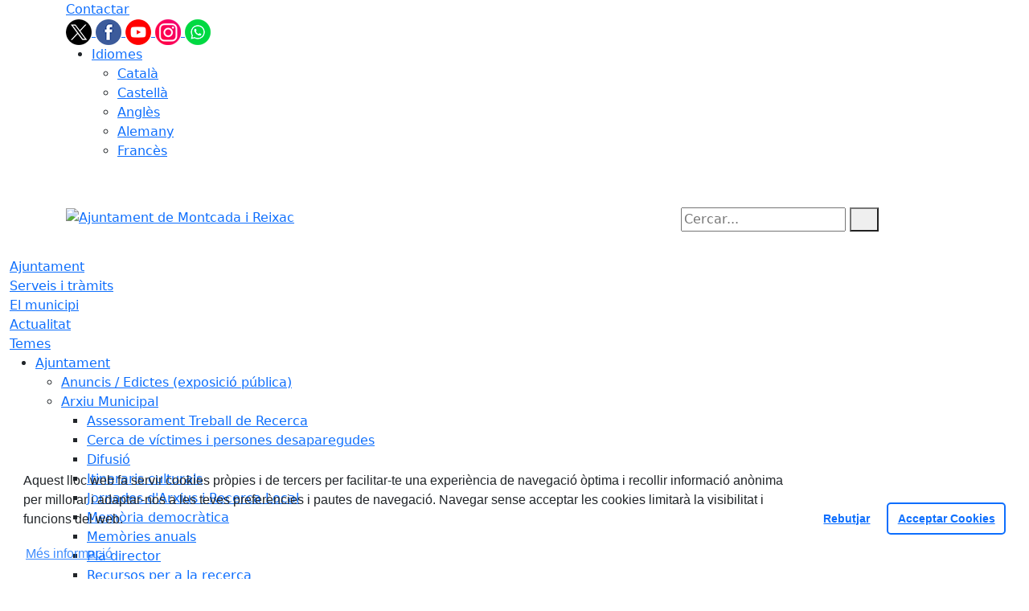

--- FILE ---
content_type: text/html; charset=utf-8
request_url: https://www.montcada.cat/actualitat/agenda/19104-homenatge-a-les-victimes-del-tren.html
body_size: 16415
content:
<!DOCTYPE HTML>
<html lang="ca" xmlns="http://www.w3.org/1999/xhtml" xml:lang="ca" >
    <head>
        <!-- Global Site Tag (gtag.js) - Google Analytics v4-->
<!-- End of code Global Site Tag (gtag.js) - Google Analytics v4--><!-- Global Site Tag (gtag.js) - Google Analytics v4-->
<!-- End of code Global Site Tag (gtag.js) - Google Analytics v4--><!-- Global Site Tag (gtag.js) - Google Analytics v4-->
<!-- End of code Global Site Tag (gtag.js) - Google Analytics v4-->
        <title>Homenatge a les víctimes del tren - Ajuntament de Montcada i Reixac</title>

        <!-- METADATA -->
<meta charset="utf-8">
<meta name="viewport" content="width=device-width, initial-scale=1">
<meta name="title" lang="ca" content="Homenatge a les víctimes del tren - Ajuntament de Montcada i Reixac">
<meta name="description" lang="ca" content="Organitza: Ajuntament i Plataforma Tracte Just Soterrament Total">
<meta name="author" lang="ca" content="Ajuntament de Montcada i Reixac">
<meta name="date" lang="ca" content="2023-03-17 11:21:20">
<meta name="generator" lang="ca" content="Ajuntament de Montcada i Reixac">
<meta name="robots" content="index, follow">

        <link rel="canonical" href="https://www.montcada.cat/actualitat/agenda/19104-homenatge-a-les-victimes-del-tren.html">

        <link href="/front/view/js/bower_components/bootstrap/dist/css/bootstrap.min.css" rel="stylesheet" media="screen,print">

            <link rel="stylesheet" type="text/css" href="/front/view/js/bower_components/cookieconsent/build/cookieconsent.min.css">

        <!-- Real Favicon Genenrator-->
<link rel="apple-touch-icon" href="/themes/montcadaireixac/images/favicons/apple-touch-icon.png">
<link rel="icon" type="image/png" href="/themes/montcadaireixac/images/favicons/favicon-16x16.png" sizes="16x16">
<link rel="icon" type="image/png" href="/themes/montcadaireixac/images/favicons/favicon-32x32.png" sizes="32x32">
<link rel="shortcut icon" href="/themes/montcadaireixac/images/favicons/favicon.ico">
        <!-- Twitter Card data -->
<meta name="twitter:card" content="summary_large_image">
<meta name="twitter:site" content="@ajmontcada">
<meta name="twitter:title" content="Homenatge a les víctimes del tren">
<meta name="twitter:description" content="Organitza: Ajuntament i Plataforma Tracte Just Soterrament Total">
<meta name="twitter:image" content="https://www.montcada.cat/media/repository/agenda/2023/2023-03/AGEN-monolit-tren.jpg">
    <meta name="twitter:image:alt" content="Monòlit víctimes soterrament">
        <meta property="fb:admins" content="108686019195873">
<!-- Open Graph data -->
<meta property="og:title" content="Homenatge a les víctimes del tren">
<meta property="og:type" content="article">
<meta property="og:url" content="https://www.montcada.cat/actualitat/agenda/19104-homenatge-a-les-victimes-del-tren.html">
<meta property="og:image" content="https://www.montcada.cat/media/repository/agenda/2023/2023-03/AGEN-monolit-tren.jpg">
    <meta property="og:image:alt" content="Monòlit víctimes soterrament">
    <meta property="og:description" content="Organitza: Ajuntament i Plataforma Tracte Just Soterrament Total">
<meta property="og:site_name" content="Ajuntament de Montcada i Reixac"> 

        <!-- HTML5 compatible tags -->
<script>
    document.createElement('header');
    document.createElement('footer');
    document.createElement('section');
    document.createElement('aside');
    document.createElement('nav');
    document.createElement('article');
    document.createElement('hgroup');
    document.createElement('lh');
</script>
        <link rel="stylesheet" href="/front/view/js/bower_components/FreezeUI/freeze-ui.min.css">
<link rel="stylesheet" href="/front/view/js/bower_components/Leaflet/default/leaflet.css">
<link rel="stylesheet" href="/front/view/js/bower_components/Leaflet/default/Control.Loading.css">
<script  src="/front/view/js/bower_components/FreezeUI/freeze-ui.min.js"></script>
<script  src="/front/view/js/bower_components/Leaflet/default/leaflet.js"></script>
<script src="/front/view/js/bower_components/es6-promise/es6-promise.min.js"></script>
<script>ES6Promise.polyfill();</script>
<script  src='/front/view/js/bower_components/Leaflet/default/Leaflet.GoogleMutant.js'></script>
<script  src="https://maps.google.com/maps/api/js?key=AIzaSyA8dU85EWUGlFSbUZVJxz5NJ058QyiI0og" async defer></script>
<script  src="/front/view/js/bower_components/Leaflet/default/leaflet.maps.js"></script>
<script  src="/front/view/js/bower_components/Leaflet/default/leaflet.clone.js"></script>
<script  src="/front/view/js/bower_components/Leaflet/default/Control.Loading.js"></script>
<script src="/front/view/js/bower_components/jquery.min/index.js"></script>        <!-- Init addHeadExtraStyles -->
        <style>html body{font-size:1em !important;} </style>
        <!-- End addHeadExtraStyles -->
        <link rel="stylesheet" type="text/css" href="/front/view/js/bower_components/bootstrap-datepicker/dist/css/bootstrap-datepicker.min.css">
        <!-- fontawesome -->
        <link rel="stylesheet" href="/front/view/js/bower_components/bootstrap-icons.min/index.css">
        <!-- Font Awesome 7 + v4-shims for backward compatibility -->
        <link href="https://cdn.jsdelivr.net/npm/@fortawesome/fontawesome-free@7.1.0/css/all.min.css" rel="stylesheet">
        <link href="https://cdn.jsdelivr.net/npm/@fortawesome/fontawesome-free@7.1.0/css/v4-shims.min.css" rel="stylesheet">
        <link rel="stylesheet" type="text/css" href="/front/view/js/bower_components/cookieconsent/build/cookieconsent.min.css">
        <!-- Popperjs -->
        <script src="/front/view/js/bower_components/popper.min/index.js"></script>
        <!-- Tempus Dominus JavaScript -->
        <script src="/front/view/js/bower_components/tempus-dominus.min.js/index.js"></script>
        <!-- Tempus Dominus Styles -->
        <link rel="stylesheet" href="/front/view/js/bower_components/tempus-dominus.min.css/index.css">

                <link rel="stylesheet" media="all" href="/themes/montcadaireixac/styles/style.min.css">
            </head>
    <body class="article id-19104 agenda">
        <header>
                                    <div class="toolbar clearfix">
    <div class="container-xl">
                <div class="fright">
            <div class="toolbarItem">
    <div class="toolbarItem page-62 page-contactar">
    <a 
        href="/altres-continguts/contactar"
        target="_self"
        rel="index, follow"
            >
        Contactar    </a>
</div>
</div>                        <div id="social" class="toolbarItem">
                  
    <a target="_blank" aria-label="Twitter" href="https://x.com/ajmontcada" title="Obre en finestra nova: Twitter">
        <span style="display: none">Twitter</span>
        <img src="/front/view/images/icons/social/twitter.png" alt="Twitter" width="32" height="32">
    </a>
  
    <a target="_blank" aria-label="Facebook" href="https://www.facebook.com/ajmontcada" title="Obre en finestra nova: Facebook">
        <span style="display: none">Facebook</span>
        <img src="/front/view/images/icons/social/facebook.png" alt="Facebook" width="32" height="32">
    </a>
  
    <a target="_blank" aria-label="Youtube" href="https://www.youtube.com/ajmontcada" title="Obre en finestra nova: Youtube">
        <span style="display: none">Youtube</span>
        <img src="/front/view/images/icons/social/youtube.png" alt="Youtube" width="32" height="32">
    </a>
  
    <a target="_blank" aria-label="Instagram" href="https://www.instagram.com/ajmontcada/" title="Obre en finestra nova: Instagram">
        <span style="display: none">Instagram</span>
        <img src="/front/view/images/icons/social/instagram.png" alt="Instagram" width="32" height="32">
    </a>
  
    <a target="_blank" aria-label="Whatsapp" href="https://www.whatsapp.com/channel/0029VaUzxXWCMY0CwnV1nX3B" title="Obre en finestra nova: Whatsapp">
        <span style="display: none">Whatsapp</span>
        <img src="/front/view/images/icons/social/whatsapp.png" alt="Whatsapp" width="32" height="32">
    </a>
            </div>
                        <div class="toolbarItem">
                <div id="toolbarLanguages">
    <ul id="languages">
        <li><a href="#">Idiomes</a>
            <ul>
                                    <li><a class="link-language" href="javascript:void(0)" data-target="https://www.montcada.cat/actualitat/agenda/19104-homenatge-a-les-victimes-del-tren.html?lang=ca" title="Català">Català</a></li>                                    <li><a class="link-language" href="javascript:void(0)" data-target="https://translate.google.es/translate?js=y&prev=_t&hl=esie=UTF-8&u=https://www.montcada.cat/actualitat/agenda/19104-homenatge-a-les-victimes-del-tren.html&sl=ca&tl=es" title="Castellà">Castellà</a></li>                                    <li><a class="link-language" href="javascript:void(0)" data-target="https://translate.google.es/translate?js=y&prev=_t&hl=enie=UTF-8&u=https://www.montcada.cat/actualitat/agenda/19104-homenatge-a-les-victimes-del-tren.html&sl=ca&tl=en" title="Anglès">Anglès</a></li>                                    <li><a class="link-language" href="javascript:void(0)" data-target="https://translate.google.es/translate?js=y&prev=_t&hl=deie=UTF-8&u=https://www.montcada.cat/actualitat/agenda/19104-homenatge-a-les-victimes-del-tren.html&sl=ca&tl=de" title="Alemany">Alemany</a></li>                                    <li><a class="link-language" href="javascript:void(0)" data-target="https://translate.google.es/translate?js=y&prev=_t&hl=frie=UTF-8&u=https://www.montcada.cat/actualitat/agenda/19104-homenatge-a-les-victimes-del-tren.html&sl=ca&tl=fr" title="Francès">Francès</a></li>                            </ul>
        </li>
    </ul>
</div>                <div class="currentDate" style='padding:9px;color:white'>
    <span id="clock" class="clock" title='Data i hora oficial' >
        21.01.2026 | 07:57    </span>
</div>            </div>
        </div>
    </div>
</div>
<div class="header ">
    <div class="branding">
        <div class="container-xl">
            <div class="row">
                <div class="col-md-8 col-sm-8 col-lg-8 logo_box">
    <a class="logo" href="/" title="Ajuntament de Montcada i Reixac">
        <span style="display: none">Ajuntament de Montcada i Reixac</span>
        <img src="/themes/montcadaireixac/images/logos/header.png" alt="Ajuntament de Montcada i Reixac" width="355" height="111" id="mainLogo">
    </a>
    </div>                <div class="col-md-4 col-sm-4 col-lg-4 middle search_box">
    <form id="search_box" aria-label="Cercar:" name="search_box" method="get" action="/search">
        <label for="search" accesskey="4">
            <span class="visually-hidden">Cercar:</span>
        </label>
        <input id="search" name="search" type="text" aria-label="Cercar:" title="Cerca a tot el web" value="" placeholder="Cercar...">
        <button type="submit" title="Cerca" class="search-button" aria-label="Cerca"><i class="fa fa-search"></i></button>
    </form>
</div>
            </div>
        </div>
    </div>
        <div id="navbar-top" class="navbar navbar-expand-lg navbar-dark"><div class="nav">    <div class="container-xl">         <div class="row">              <div class="col" aria-label="menú"><div class="phoneMenuButton"><a href="#" class="phoneButton"><i class="fa fa-bars"></i></a></div>  <nav class="c-menu-mobile"><li class="c-menu-mobile__item">  <a class="c-menu-mobile__link"  href="/ajuntament" aria-label="Ajuntament"  rel="index, follow" >Ajuntament  </a></li><li class="c-menu-mobile__item">  <a class="c-menu-mobile__link"  href="/serveis-i-tramits" aria-label="Serveis i tràmits"  rel="index, follow" >Serveis i tràmits  </a></li><li class="c-menu-mobile__item">  <a class="c-menu-mobile__link"  href="/el-municipi" aria-label="El municipi"  rel="index, follow" >El municipi  </a></li><li class="c-menu-mobile__item">  <a class="c-menu-mobile__link"  href="/actualitat" aria-label="Actualitat"  rel="index, follow" >Actualitat  </a></li><li class="c-menu-mobile__item">  <a class="c-menu-mobile__link"  href="/temes" aria-label="Temes"  rel="index, follow" >Temes  </a></li>  </nav><script>$(document).ready(function () {
	$('a.phoneButton').click(function (event) {
		$('.c-menu-mobile').toggleClass('c-menu-mobile--opened');
	});
});
</script><ul class="c-menu-show-submenu-on-hover c-menu-show-submenu-on-hover__menu" ><li class="c-menu-show-submenu-on-hover__item page-1 level1"> <a class=" c-menu-show-submenu-on-hover__link"  aria-expanded="false" href="/ajuntament" aria-label="Ajuntament"  rel="index, follow" >Ajuntament</a><ul class="c-menu-show-submenu-on-hover c-menu-show-submenu-on-hover__childs" ><li class="c-menu-show-submenu-on-hover__item page-18 level2"> <a class=" c-menu-show-submenu-on-hover__link"  aria-expanded="false" href="/ajuntament/anuncis-edictes" aria-label="Anuncis / Edictes  (exposició pública)"  rel="index, follow" >Anuncis / Edictes  (exposició pública)</a></li><li class="c-menu-show-submenu-on-hover__item page-325 level2"> <a class=" c-menu-show-submenu-on-hover__link c-menu-show-submenu-on-hover__link--dropdown"  aria-expanded="false" href="/ajuntament/arxiu-municipal" aria-label="Arxiu Municipal"  rel="index, follow" >Arxiu Municipal</a><ul class="c-menu-show-submenu-on-hover c-menu-show-submenu-on-hover__childs" ><li class="c-menu-show-submenu-on-hover__item page-580 level3"> <a class=" c-menu-show-submenu-on-hover__link"  aria-expanded="false" href="/ajuntament/arxiu-municipal/assessorament-treball-de-recerca" aria-label="Assessorament Treball de Recerca"  rel="index, follow" >Assessorament Treball de Recerca</a></li><li class="c-menu-show-submenu-on-hover__item page-556 level3"> <a class=" c-menu-show-submenu-on-hover__link"  aria-expanded="false" href="/ajuntament/arxiu-municipal/cerca-de-victimes-i-persones-desaparegudes" aria-label="Cerca de víctimes i persones desaparegudes"  rel="index, follow" >Cerca de víctimes i persones desaparegudes</a></li><li class="c-menu-show-submenu-on-hover__item page-595 level3"> <a class=" c-menu-show-submenu-on-hover__link"  aria-expanded="false" href="/ajuntament/arxiu-municipal/difusio" aria-label="Difusió"  rel="index, follow" >Difusió</a></li><li class="c-menu-show-submenu-on-hover__item page-600 level3"> <a class=" c-menu-show-submenu-on-hover__link"  aria-expanded="false" href="/ajuntament/arxiu-municipal/itineraris-culturals" aria-label="Itineraris culturals"  rel="index, follow" >Itineraris culturals</a></li><li class="c-menu-show-submenu-on-hover__item page-687 level3"> <a class=" c-menu-show-submenu-on-hover__link"  aria-expanded="false" href="/ajuntament/arxiu-municipal/jornades-darxius-i-recerca-local" aria-label="Jornades d'Arxius i Recerca Local"  rel="index, follow" >Jornades d'Arxius i Recerca Local</a></li><li class="c-menu-show-submenu-on-hover__item page-577 level3"> <a class=" c-menu-show-submenu-on-hover__link"  aria-expanded="false" href="/ajuntament/arxiu-municipal/memoria-democratica" aria-label="Memòria democràtica"  rel="index, follow" >Memòria democràtica</a></li><li class="c-menu-show-submenu-on-hover__item page-594 level3"> <a class=" c-menu-show-submenu-on-hover__link"  aria-expanded="false" href="/ajuntament/arxiu-municipal/memories-anuals" aria-label="Memòries anuals"  rel="index, follow" >Memòries anuals</a></li><li class="c-menu-show-submenu-on-hover__item page-593 level3"> <a class=" c-menu-show-submenu-on-hover__link"  aria-expanded="false" href="/ajuntament/arxiu-municipal/pla-director" aria-label="Pla director"  rel="index, follow" >Pla director</a></li><li class="c-menu-show-submenu-on-hover__item page-578 level3"> <a class=" c-menu-show-submenu-on-hover__link"  aria-expanded="false" href="/ajuntament/arxiu-municipal/recursos-per-a-la-recerca" aria-label="Recursos per a la recerca"  rel="index, follow" >Recursos per a la recerca</a></li><li class="c-menu-show-submenu-on-hover__item page-592 level3"> <a class=" c-menu-show-submenu-on-hover__link"  aria-expanded="false" href="/ajuntament/arxiu-municipal/servei-de-consulta" aria-label="Servei de consulta"  rel="index, follow" >Servei de consulta</a></li><li class="c-menu-show-submenu-on-hover__item page-598 level3"> <a class=" c-menu-show-submenu-on-hover__link"  aria-expanded="false" href="/ajuntament/arxiu-municipal/servei-educatiu" aria-label="Servei educatiu"  rel="index, follow" >Servei educatiu</a></li><li class="c-menu-show-submenu-on-hover__item page-619 level3"> <a class=" c-menu-show-submenu-on-hover__link"  aria-expanded="false" href="/ajuntament/arxiu-municipal/setmana-internacional-dels-arxius" aria-label="Setmana Internacional dels Arxius"  rel="index, follow" >Setmana Internacional dels Arxius</a></li></ul></li><li class="c-menu-show-submenu-on-hover__item page-458 level2"> <a class=" c-menu-show-submenu-on-hover__link"  aria-expanded="false" href="/ajuntament/cartes-de-serveis" aria-label="Cartes de Serveis"  rel="index, follow" >Cartes de Serveis</a></li><li class="c-menu-show-submenu-on-hover__item page-254 level2"> <a class=" c-menu-show-submenu-on-hover__link"  aria-expanded="false" href="/ajuntament/casals" aria-label="Casals d'estiu municipals"  rel="index, follow" >Casals d'estiu municipals</a></li><li class="c-menu-show-submenu-on-hover__item page-339 level2"> <a class=" c-menu-show-submenu-on-hover__link"  aria-expanded="false" href="/ajuntament/cataleg-de-serveis" aria-label="Catàleg de serveis"  rel="index, follow" >Catàleg de serveis</a></li><li class="c-menu-show-submenu-on-hover__item page-215 level2"> <a class=" c-menu-show-submenu-on-hover__link"  aria-expanded="false" href="/ajuntament/codi-de-conducta-dels-alts-carrecs" aria-label="Codi de conducta dels alts càrrecs"  rel="index, follow" >Codi de conducta dels alts càrrecs</a></li><li class="c-menu-show-submenu-on-hover__item page-154 level2"> <a class=" c-menu-show-submenu-on-hover__link c-menu-show-submenu-on-hover__link--dropdown"  aria-expanded="false" href="/ajuntament/convocatories-de-seleccio-de-personal" aria-label="Convocatòries de selecció de personal"  rel="index, follow" >Convocatòries de selecció de personal</a><ul class="c-menu-show-submenu-on-hover c-menu-show-submenu-on-hover__childs" ><li class="c-menu-show-submenu-on-hover__item page-480 level3"> <a class=" c-menu-show-submenu-on-hover__link"  aria-expanded="false" href="/ajuntament/convocatories-de-seleccio-de-personal/altres-processos" aria-label="Altres processos"  rel="index, follow" >Altres processos</a></li><li class="c-menu-show-submenu-on-hover__item page-476 level3"> <a class=" c-menu-show-submenu-on-hover__link"  aria-expanded="false" href="/ajuntament/convocatories-de-seleccio-de-personal/borses-de-treball" aria-label="Borses de treball"  rel="index, follow" >Borses de treball</a></li><li class="c-menu-show-submenu-on-hover__item page-478 level3"> <a class=" c-menu-show-submenu-on-hover__link"  aria-expanded="false" href="/ajuntament/convocatories-de-seleccio-de-personal/interinatges" aria-label="Interinatges"  rel="index, follow" >Interinatges</a></li><li class="c-menu-show-submenu-on-hover__item page-477 level3"> <a class=" c-menu-show-submenu-on-hover__link"  aria-expanded="false" href="/ajuntament/convocatories-de-seleccio-de-personal/oferta-publica" aria-label="Oferta pública"  rel="index, follow" >Oferta pública</a></li><li class="c-menu-show-submenu-on-hover__item page-664 level3"> <a class=" c-menu-show-submenu-on-hover__link"  aria-expanded="false" href="/ajuntament/convocatories-de-seleccio-de-personal/proves-de-convocatories-realitzades-i-en-curs" aria-label="Proves de convocatòries realitzades i en curs"  rel="index, follow" >Proves de convocatòries realitzades i en curs</a></li></ul></li><li class="c-menu-show-submenu-on-hover__item page-285 level2"> <a class=" c-menu-show-submenu-on-hover__link"  aria-expanded="false" href="/ajuntament/comissions-informatives" aria-label="Comissions informatives"  rel="index, follow" >Comissions informatives</a></li><li class="c-menu-show-submenu-on-hover__item page-216 level2"> <a class=" c-menu-show-submenu-on-hover__link"  aria-expanded="false" href="/ajuntament/dades-obertes" aria-label="Dades obertes"  rel="index, follow" >Dades obertes</a></li><li class="c-menu-show-submenu-on-hover__item page-322 level2"> <a class=" c-menu-show-submenu-on-hover__link"  aria-expanded="false" href="/ajuntament/gestio-urbanistica" aria-label="Gestió urbanística"  rel="index, follow" >Gestió urbanística</a></li><li class="c-menu-show-submenu-on-hover__item page-8 level2"> <a class=" c-menu-show-submenu-on-hover__link c-menu-show-submenu-on-hover__link--dropdown"  aria-expanded="false" href="/ajuntament/govern" aria-label="Govern"  rel="index, follow" >Govern</a><ul class="c-menu-show-submenu-on-hover c-menu-show-submenu-on-hover__childs" ><li class="c-menu-show-submenu-on-hover__item page-534 level3"> <a class=" c-menu-show-submenu-on-hover__link c-menu-show-submenu-on-hover__link--dropdown"  aria-expanded="false" href="/ajuntament/govern/agenda-politica" aria-label="Agenda política"  rel="index, follow" >Agenda política</a><ul class="c-menu-show-submenu-on-hover c-menu-show-submenu-on-hover__childs" ><li class="c-menu-show-submenu-on-hover__item page-540 level4"> <a class=" c-menu-show-submenu-on-hover__link"  aria-expanded="false" href="https://www.montcada.cat/actualitat/hemeroteca?archive_type=15&archive_category=&archive_thematic=&archive_year=&archive_month=&archive_order=DESC&archive_word=" aria-label="Hemeroteca agenda política" target = "_blank" rel="index, follow" >Hemeroteca agenda política<i class="align-middle fa fa-external-link ms-2"></i></a></li><li class="c-menu-show-submenu-on-hover__item page-683 level4"> <a class=" c-menu-show-submenu-on-hover__link"  aria-expanded="false" href="/ajuntament/govern/agenda-politica/reunions-grups-interes" aria-label="Registre grups interès"  rel="index, follow" >Registre grups interès</a></li></ul></li><li class="c-menu-show-submenu-on-hover__item page-652 level3"> <a class=" c-menu-show-submenu-on-hover__link"  aria-expanded="false" href="https://www.seu-e.cat/ca/web/montcadaireixac/govern-obert-i-transparencia/informacio-institucional-i-organitzativa/organitzacio-politica-i-retribucions/cartipas-organitzacio-politica" aria-label="Àrees i regidories" target = "_blank" rel="index, follow" >Àrees i regidories<i class="align-middle fa fa-external-link ms-2"></i></a></li><li class="c-menu-show-submenu-on-hover__item page-87 level3"> <a class=" c-menu-show-submenu-on-hover__link"  aria-expanded="false" href="https://www.seu-e.cat/ca/web/montcadaireixac/govern-obert-i-transparencia/informacio-institucional-i-organitzativa/organitzacio-politica-i-retribucions/cartipas-organitzacio-politica" aria-label="Cartipàs: organització política" target = "_blank" rel="index, follow" >Cartipàs: organització política<i class="align-middle fa fa-external-link ms-2"></i></a></li><li class="c-menu-show-submenu-on-hover__item page-15 level3"> <a class=" c-menu-show-submenu-on-hover__link"  aria-expanded="false" href="https://www.seu-e.cat/ca/web/montcadaireixac/govern-obert-i-transparencia/informacio-institucional-i-organitzativa/organitzacio-politica-i-retribucions/grups-politics-municipals" aria-label="Grups municipals" target = "_blank" rel="index, follow" >Grups municipals<i class="align-middle fa fa-external-link ms-2"></i></a></li><li class="c-menu-show-submenu-on-hover__item page-115 level3"> <a class=" c-menu-show-submenu-on-hover__link"  aria-expanded="false" href="https://www.seu-e.cat/ca/web/montcadaireixac/govern-obert-i-transparencia/informacio-institucional-i-organitzativa/organitzacio-politica-i-retribucions/carrecs-electes" aria-label="Informació dels regidors/es" target = "_blank" rel="index, follow" >Informació dels regidors/es<i class="align-middle fa fa-external-link ms-2"></i></a></li><li class="c-menu-show-submenu-on-hover__item page-497 level3"> <a class=" c-menu-show-submenu-on-hover__link"  aria-expanded="false" href="https://www.montcada.cat/alcaldia" aria-label="L'alcalde" target = "_blank" rel="index, follow" >L'alcalde<i class="align-middle fa fa-external-link ms-2"></i></a></li><li class="c-menu-show-submenu-on-hover__item page-502 level3"> <a class=" c-menu-show-submenu-on-hover__link"  aria-expanded="false" href="/ajuntament/govern/organigrama-de-lens" aria-label="Organigrama de l'ens"  rel="index, follow" >Organigrama de l'ens</a></li><li class="c-menu-show-submenu-on-hover__item page-81 level3"> <a class=" c-menu-show-submenu-on-hover__link"  aria-expanded="false" href="/ajuntament/govern/organismes-dependents-o-vinculats" aria-label="Organismes dependents o vinculats"  rel="index, follow" >Organismes dependents o vinculats</a></li><li class="c-menu-show-submenu-on-hover__item page-536 level3"> <a class=" c-menu-show-submenu-on-hover__link c-menu-show-submenu-on-hover__link--dropdown"  aria-expanded="false" href="/ajuntament/govern/pam-2023-2027" aria-label="PAM 2023-2027"  rel="index, follow" >PAM 2023-2027</a><ul class="c-menu-show-submenu-on-hover c-menu-show-submenu-on-hover__childs" ><li class="c-menu-show-submenu-on-hover__item page-641 level4"> <a class=" c-menu-show-submenu-on-hover__link"  aria-expanded="false" href="/ajuntament/govern/pam-2023-2027/eix-1-avancar-amb-responsabilitat-estrategia-i-bon-govern" aria-label="Eix 1. Avançar amb responsabilitat, estratègia i bon govern"  rel="index, follow" >Eix 1. Avançar amb responsabilitat, estratègia i bon govern</a></li><li class="c-menu-show-submenu-on-hover__item page-642 level4"> <a class=" c-menu-show-submenu-on-hover__link"  aria-expanded="false" href="/ajuntament/govern/pam-2023-2027/eix-2-respecte-a-les-persones-i-la-qualitat-de-vida" aria-label="Eix 2. Respecte a les persones i la qualitat de vida"  rel="index, follow" >Eix 2. Respecte a les persones i la qualitat de vida</a></li><li class="c-menu-show-submenu-on-hover__item page-643 level4"> <a class=" c-menu-show-submenu-on-hover__link"  aria-expanded="false" href="/ajuntament/govern/pam-2023-2027/eix-3-montcada-i-reixac-transformacio-de-ciutat-millora-urbana-i-economica" aria-label="Eix 3. Montcada i Reixac: transformació de ciutat, millora urbana i econòmica"  rel="index, follow" >Eix 3. Montcada i Reixac: transformació de ciutat, millora urbana i econòmica</a></li><li class="c-menu-show-submenu-on-hover__item page-644 level4"> <a class=" c-menu-show-submenu-on-hover__link"  aria-expanded="false" href="/ajuntament/govern/pam-2023-2027/eix-4-el-soterrament-el-futur-de-la-ciutat" aria-label="Eix 4. El soterrament: el futur de la ciutat"  rel="index, follow" >Eix 4. El soterrament: el futur de la ciutat</a></li><li class="c-menu-show-submenu-on-hover__item page-645 level4"> <a class=" c-menu-show-submenu-on-hover__link"  aria-expanded="false" href="/ajuntament/govern/pam-2023-2027/eix-5-una-ciutat-sostenible-i-de-futur" aria-label="Eix 5. Una ciutat sostenible i de futur"  rel="index, follow" >Eix 5. Una ciutat sostenible i de futur</a></li><li class="c-menu-show-submenu-on-hover__item page-693 level4"> <a class=" c-menu-show-submenu-on-hover__link"  aria-expanded="false" href="https://www.montcada.cat/actualitat/noticies/el-govern-municipal-fa-un-balanc-positiu-dels-dos-primers-anys-de-mandat.html" aria-label="Mig mandat: balanç i reptes" target = "_blank" rel="index, follow" >Mig mandat: balanç i reptes<i class="align-middle fa fa-external-link ms-2"></i></a></li><li class="c-menu-show-submenu-on-hover__item page-494 level4"> <a class=" c-menu-show-submenu-on-hover__link"  aria-expanded="false" href="/ajuntament/govern/pam-2023-2027/projectes-dinversions-2023-2027" aria-label="Projectes d'inversions 2023-2027"  rel="index, follow" >Projectes d'inversions 2023-2027</a></li></ul></li><li class="c-menu-show-submenu-on-hover__item page-24 level3"> <a class=" c-menu-show-submenu-on-hover__link"  aria-expanded="false" href="https://www.seu-e.cat/ca/web/montcadaireixac/govern-obert-i-transparencia/gestio-economica" aria-label="Pressupostos i gestió econòmica" target = "_blank" rel="index, follow" >Pressupostos i gestió econòmica<i class="align-middle fa fa-external-link ms-2"></i></a></li><li class="c-menu-show-submenu-on-hover__item page-572 level3"> <a class=" c-menu-show-submenu-on-hover__link"  aria-expanded="false" href="https://www.seu-e.cat/ca/web/montcadaireixac/govern-obert-i-transparencia/accio-de-govern-i-normativa/accio-de-govern-i-grups-politics/resolucions-administratives-judicials-i-rellevants" aria-label="Resolucions judicials" target = "_blank" rel="index, follow" >Resolucions judicials<i class="align-middle fa fa-external-link ms-2"></i></a></li><li class="c-menu-show-submenu-on-hover__item page-503 level3"> <a class=" c-menu-show-submenu-on-hover__link"  aria-expanded="false" href="/ajuntament/govern/retiment-de-comptes" aria-label="Retiment de comptes"  rel="index, follow" >Retiment de comptes</a></li><li class="c-menu-show-submenu-on-hover__item page-17 level3"> <a class=" c-menu-show-submenu-on-hover__link"  aria-expanded="false" href="/ajuntament/govern/tecnics-municipals" aria-label="Tècnics municipals"  rel="index, follow" >Tècnics municipals</a></li></ul></li><li class="c-menu-show-submenu-on-hover__item page-20 level2"> <a class=" c-menu-show-submenu-on-hover__link"  aria-expanded="false" href="/ajuntament/junta-de-govern-local" aria-label="Junta de govern local"  rel="index, follow" >Junta de govern local</a></li><li class="c-menu-show-submenu-on-hover__item page-126 level2"> <a class=" c-menu-show-submenu-on-hover__link c-menu-show-submenu-on-hover__link--dropdown"  aria-expanded="false" href="/ajuntament/normativa" aria-label="Normativa"  rel="index, follow" >Normativa</a><ul class="c-menu-show-submenu-on-hover c-menu-show-submenu-on-hover__childs" ><li class="c-menu-show-submenu-on-hover__item page-27 level3"> <a class=" c-menu-show-submenu-on-hover__link"  aria-expanded="false" href="/ajuntament/normativa/ordenances-reglaments-i-normes-internes" aria-label="Ordenances, Reglaments i Normes internes"  rel="index, follow" >Ordenances, Reglaments i Normes internes</a></li><li class="c-menu-show-submenu-on-hover__item page-22 level3"> <a class=" c-menu-show-submenu-on-hover__link"  aria-expanded="false" href="/ajuntament/normativa/ordenances-fiscals" aria-label="Ordenances fiscals"  rel="index, follow" >Ordenances fiscals</a></li><li class="c-menu-show-submenu-on-hover__item page-28 level3"> <a class=" c-menu-show-submenu-on-hover__link"  aria-expanded="false" href="/ajuntament/normativa/normativa-urbanistica" aria-label="Normativa urbanística"  rel="index, follow" >Normativa urbanística</a></li></ul></li><li class="c-menu-show-submenu-on-hover__item page-26 level2"> <a class=" c-menu-show-submenu-on-hover__link"  aria-expanded="false" href="/ajuntament/perfil-de-contractant" aria-label="Perfil de Contractant"  rel="index, follow" >Perfil de Contractant</a></li><li class="c-menu-show-submenu-on-hover__item page-475 level2"> <a class=" c-menu-show-submenu-on-hover__link"  aria-expanded="false" href="https://www.seu-e.cat/ca/web/montcadaireixac/govern-obert-i-transparencia/informacio-institucional-i-organitzativa/informacio-institucional/pla-de-mesures-antifrau-220" aria-label="Pla de Mesures Antifrau" target = "_blank" rel="index, follow" >Pla de Mesures Antifrau<i class="align-middle fa fa-external-link ms-2"></i></a></li><li class="c-menu-show-submenu-on-hover__item page-287 level2"> <a class=" c-menu-show-submenu-on-hover__link"  aria-expanded="false" href="/ajuntament/planejament" aria-label="Planejament urbanístic"  rel="index, follow" >Planejament urbanístic</a></li><li class="c-menu-show-submenu-on-hover__item page-238 level2"> <a class=" c-menu-show-submenu-on-hover__link"  aria-expanded="false" href="/ajuntament/plans-estrategics-municipals" aria-label="Plans estratègics municipals"  rel="index, follow" >Plans estratègics municipals</a></li><li class="c-menu-show-submenu-on-hover__item page-80 level2"> <a class=" c-menu-show-submenu-on-hover__link"  aria-expanded="false" href="/ajuntament/ple-municipal" aria-label="Ple municipal"  rel="index, follow" >Ple municipal</a></li><li class="c-menu-show-submenu-on-hover__item page-142 level2"> <a class=" c-menu-show-submenu-on-hover__link"  aria-expanded="false" href="/ajuntament/organs-de-participacio" aria-label="Òrgans de participació"  rel="index, follow" >Òrgans de participació</a></li><li class="c-menu-show-submenu-on-hover__item page-211 level2"> <a class=" c-menu-show-submenu-on-hover__link"  aria-expanded="false" href="https://seu-e.cat/web/montcadaireixac/govern-obert-i-transparencia/informacio-institucional-i-organitzativa/empleats-publics/responsable-de-comunicacio/premsa" aria-label="Responsable de comunicació municipal" target = "_blank" rel="index, follow" >Responsable de comunicació municipal<i class="align-middle fa fa-external-link ms-2"></i></a></li><li class="c-menu-show-submenu-on-hover__item page-122 level2"> <a class=" c-menu-show-submenu-on-hover__link"  aria-expanded="false" href="/ajuntament/que-es-la-seu-electronica" aria-label="Seu electrònica"  rel="index, follow" >Seu electrònica</a></li><li class="c-menu-show-submenu-on-hover__item page-123 level2"> <a class=" c-menu-show-submenu-on-hover__link"  aria-expanded="false" href="/ajuntament/transparencia" aria-label="Transparència"  rel="index, follow" >Transparència</a></li></ul></li><li class="c-menu-show-submenu-on-hover__item page-10 level1"> <a class=" c-menu-show-submenu-on-hover__link"  aria-expanded="false" href="/serveis-i-tramits" aria-label="Serveis i tràmits"  rel="index, follow" >Serveis i tràmits</a><ul class="c-menu-show-submenu-on-hover c-menu-show-submenu-on-hover__childs" ><li class="c-menu-show-submenu-on-hover__item page-180 level2"> <a class=" c-menu-show-submenu-on-hover__link"  aria-expanded="false" href="/serveis-i-tramits/calendari-fiscal" aria-label="Calendari fiscal"  rel="index, follow" >Calendari fiscal</a></li><li class="c-menu-show-submenu-on-hover__item page-90 level2"> <a class=" c-menu-show-submenu-on-hover__link"  aria-expanded="false" href="/serveis-i-tramits/carpeta-ciutadana" aria-label="Carpeta ciutadana"  rel="index, follow" >Carpeta ciutadana</a></li><li class="c-menu-show-submenu-on-hover__item page-88 level2"> <a class=" c-menu-show-submenu-on-hover__link"  aria-expanded="false" href="/serveis-i-tramits/factura-electronica" aria-label="Factura electrònica"  rel="index, follow" >Factura electrònica</a></li><li class="c-menu-show-submenu-on-hover__item page-152 level2"> <a class=" c-menu-show-submenu-on-hover__link"  aria-expanded="false" href="/serveis-i-tramits/farmacies-de-guardia" aria-label="Farmàcies de guàrdia"  rel="index, follow" >Farmàcies de guàrdia</a></li><li class="c-menu-show-submenu-on-hover__item page-133 level2"> <a class=" c-menu-show-submenu-on-hover__link"  aria-expanded="false" href="/serveis-i-tramits/finestreta-unica-empresarial-fue" aria-label="Finestreta Única Empresarial (FUE)"  rel="index, follow" >Finestreta Única Empresarial (FUE)</a></li><li class="c-menu-show-submenu-on-hover__item page-82 level2"> <a class=" c-menu-show-submenu-on-hover__link"  aria-expanded="false" href="/serveis-i-tramits/oficines-municipals" aria-label="Oficines municipals"  rel="index, follow" >Oficines municipals</a></li><li class="c-menu-show-submenu-on-hover__item page-174 level2"> <a class=" c-menu-show-submenu-on-hover__link"  aria-expanded="false" href="/serveis-i-tramits/instancia" aria-label="Sol·licitud genèrica"  rel="index, follow" >Sol·licitud genèrica</a></li><li class="c-menu-show-submenu-on-hover__item page-31 level2"> <a class=" c-menu-show-submenu-on-hover__link"  aria-expanded="false" href="/serveis-i-tramits/tramits-i-gestions" aria-label="Tràmits i gestions"  rel="index, follow" >Tràmits i gestions</a></li></ul></li><li class="c-menu-show-submenu-on-hover__item page-2 level1"> <a class=" c-menu-show-submenu-on-hover__link"  aria-expanded="false" href="/el-municipi" aria-label="El municipi"  rel="index, follow" >El municipi</a><ul class="c-menu-show-submenu-on-hover c-menu-show-submenu-on-hover__childs" ><li class="c-menu-show-submenu-on-hover__item page-34 level2"> <a class=" c-menu-show-submenu-on-hover__link"  aria-expanded="false" href="/el-municipi/com-arribar" aria-label="Com arribar"  rel="index, follow" >Com arribar</a></li><li class="c-menu-show-submenu-on-hover__item page-3 level2"> <a class=" c-menu-show-submenu-on-hover__link c-menu-show-submenu-on-hover__link--dropdown"  aria-expanded="false" href="/el-municipi/guia-del-municipi" aria-label="Guia del municipi"  rel="index, follow" >Guia del municipi</a><ul class="c-menu-show-submenu-on-hover c-menu-show-submenu-on-hover__childs" ><li class="c-menu-show-submenu-on-hover__item page-40 level3"> <a class=" c-menu-show-submenu-on-hover__link"  aria-expanded="false" href="/el-municipi/guia-del-municipi/entitats-i-associacions" aria-label="Entitats i associacions"  rel="index, follow" >Entitats i associacions</a></li><li class="c-menu-show-submenu-on-hover__item page-43 level3"> <a class=" c-menu-show-submenu-on-hover__link"  aria-expanded="false" href="/el-municipi/guia-del-municipi/emergencies" aria-label="Emergències"  rel="index, follow" >Emergències</a></li><li class="c-menu-show-submenu-on-hover__item page-37 level3"> <a class=" c-menu-show-submenu-on-hover__link"  aria-expanded="false" href="/el-municipi/guia-del-municipi/equipaments" aria-label="Equipaments"  rel="index, follow" >Equipaments</a></li><li class="c-menu-show-submenu-on-hover__item page-724 level3"> <a class=" c-menu-show-submenu-on-hover__link"  aria-expanded="false" href="/el-municipi/guia-del-municipi/llistat-de-poligons" aria-label="Polígons"  rel="index, follow" >Polígons</a></li></ul></li><li class="c-menu-show-submenu-on-hover__item page-7 level2"> <a class=" c-menu-show-submenu-on-hover__link c-menu-show-submenu-on-hover__link--dropdown"  aria-expanded="false" href="/el-municipi/informacio-del-municipi" aria-label="Informació del municipi"  rel="index, follow" >Informació del municipi</a><ul class="c-menu-show-submenu-on-hover c-menu-show-submenu-on-hover__childs" ><li class="c-menu-show-submenu-on-hover__item page-46 level3"> <a class=" c-menu-show-submenu-on-hover__link"  aria-expanded="false" href="/el-municipi/informacio-del-municipi/historia" aria-label="Història"  rel="index, follow" >Història</a></li><li class="c-menu-show-submenu-on-hover__item page-47 level3"> <a class=" c-menu-show-submenu-on-hover__link"  aria-expanded="false" href="/el-municipi/informacio-del-municipi/el-municipi-en-xifres" aria-label="El municipi en xifres"  rel="index, follow" >El municipi en xifres</a></li><li class="c-menu-show-submenu-on-hover__item page-44 level3"> <a class=" c-menu-show-submenu-on-hover__link"  aria-expanded="false" href="/el-municipi/informacio-del-municipi/presentacio-de-la-ciutat" aria-label="Presentació de la ciutat"  rel="index, follow" >Presentació de la ciutat</a></li></ul></li><li class="c-menu-show-submenu-on-hover__item page-48 level2"> <a class=" c-menu-show-submenu-on-hover__link"  aria-expanded="false" href="/el-municipi/informacio-geografica" aria-label="Informació geogràfica"  rel="index, follow" >Informació geogràfica</a></li><li class="c-menu-show-submenu-on-hover__item page-36 level2"> <a class=" c-menu-show-submenu-on-hover__link"  aria-expanded="false" href="/el-municipi/planol" aria-label="Plànol"  rel="index, follow" >Plànol</a></li><li class="c-menu-show-submenu-on-hover__item page-131 level2"> <a class=" c-menu-show-submenu-on-hover__link c-menu-show-submenu-on-hover__link--dropdown"  aria-expanded="false" href="/el-municipi/turisme" aria-label="Turisme"  rel="index, follow" >Turisme</a><ul class="c-menu-show-submenu-on-hover c-menu-show-submenu-on-hover__childs" ><li class="c-menu-show-submenu-on-hover__item page-50 level3"> <a class=" c-menu-show-submenu-on-hover__link"  aria-expanded="false" href="/el-municipi/turisme/calendari-festiu-festes-i-fires" aria-label="Calendari festiu, festes i fires"  rel="index, follow" >Calendari festiu, festes i fires</a></li><li class="c-menu-show-submenu-on-hover__item page-41 level3"> <a class=" c-menu-show-submenu-on-hover__link"  aria-expanded="false" href="/el-municipi/turisme/llocs-dinteres" aria-label="Llocs d'interès"  rel="index, follow" >Llocs d'interès</a></li></ul></li></ul></li><li class="c-menu-show-submenu-on-hover__item page-4 level1"> <a class=" c-menu-show-submenu-on-hover__link"  aria-expanded="false" href="/actualitat" aria-label="Actualitat"  rel="index, follow" >Actualitat</a><ul class="c-menu-show-submenu-on-hover c-menu-show-submenu-on-hover__childs" ><li class="c-menu-show-submenu-on-hover__item page-54 level2"> <a class=" c-menu-show-submenu-on-hover__link"  aria-expanded="false" href="/actualitat/agenda" aria-label="Agenda"  rel="index, follow" >Agenda</a></li><li class="c-menu-show-submenu-on-hover__item page-128 level2"> <a class=" c-menu-show-submenu-on-hover__link"  aria-expanded="false" href="/actualitat/avisos" aria-label="Avisos"  rel="index, follow" >Avisos</a></li><li class="c-menu-show-submenu-on-hover__item page-55 level2"> <a class=" c-menu-show-submenu-on-hover__link"  aria-expanded="false" href="/actualitat/butlleti-digital" aria-label="Butlletí digital"  rel="index, follow" >Butlletí digital</a></li><li class="c-menu-show-submenu-on-hover__item page-241 level2"> <a class=" c-menu-show-submenu-on-hover__link"  aria-expanded="false" href="/actualitat/nous-canals-de-comunicacio" aria-label="Canals de comunicació"  rel="index, follow" >Canals de comunicació</a></li><li class="c-menu-show-submenu-on-hover__item page-58 level2"> <a class=" c-menu-show-submenu-on-hover__link"  aria-expanded="false" href="/actualitat/hemeroteca" aria-label="Hemeroteca"  rel="index, follow" >Hemeroteca</a></li><li class="c-menu-show-submenu-on-hover__item page-146 level2"> <a class=" c-menu-show-submenu-on-hover__link"  aria-expanded="false" href="/actualitat/la-veu" aria-label="La Veu"  rel="index, follow" >La Veu</a></li><li class="c-menu-show-submenu-on-hover__item page-53 level2"> <a class=" c-menu-show-submenu-on-hover__link"  aria-expanded="false" href="/actualitat/noticies" aria-label="Notícies"  rel="index, follow" >Notícies</a></li><li class="c-menu-show-submenu-on-hover__item page-57 level2"> <a class=" c-menu-show-submenu-on-hover__link"  aria-expanded="false" href="/actualitat/rss" aria-label="Rss"  rel="index, follow" >Rss</a></li></ul></li><li class="c-menu-show-submenu-on-hover__item page-93 level1"> <a class=" c-menu-show-submenu-on-hover__link"  aria-expanded="false" href="/temes" aria-label="Temes"  rel="index, follow" >Temes</a><ul class="c-menu-show-submenu-on-hover c-menu-show-submenu-on-hover__childs" ><li class="c-menu-show-submenu-on-hover__item page-568 level2"> <a class=" c-menu-show-submenu-on-hover__link"  aria-expanded="false" href="/temes/comunicacio-i-protocol" aria-label="Comunicació i Protocol"  rel="index, follow" >Comunicació i Protocol</a></li><li class="c-menu-show-submenu-on-hover__item page-172 level2"> <a class=" c-menu-show-submenu-on-hover__link"  aria-expanded="false" href="/temes/cooperacio-i-solidaritat" aria-label="Cooperació i Solidaritat"  rel="index, follow" >Cooperació i Solidaritat</a></li><li class="c-menu-show-submenu-on-hover__item page-136 level2"> <a class=" c-menu-show-submenu-on-hover__link"  aria-expanded="false" href="/temes/cultura" aria-label="Cultura"  rel="index, follow" >Cultura</a></li><li class="c-menu-show-submenu-on-hover__item page-139 level2"> <a class=" c-menu-show-submenu-on-hover__link c-menu-show-submenu-on-hover__link--dropdown"  aria-expanded="false" href="/temes/educacio" aria-label="Educació"  rel="index, follow" >Educació</a><ul class="c-menu-show-submenu-on-hover c-menu-show-submenu-on-hover__childs" ><li class="c-menu-show-submenu-on-hover__item page-293 level3"> <a class=" c-menu-show-submenu-on-hover__link"  aria-expanded="false" href="/temes/educacio/escoles-bressol" aria-label="Escoles bressol"  rel="index, follow" >Escoles bressol</a></li><li class="c-menu-show-submenu-on-hover__item page-220 level3"> <a class=" c-menu-show-submenu-on-hover__link"  aria-expanded="false" href="/temes/educacio/educacio-infantil-i-primaria" aria-label="Educació Infantil i Primària"  rel="index, follow" >Educació Infantil i Primària</a></li><li class="c-menu-show-submenu-on-hover__item page-221 level3"> <a class=" c-menu-show-submenu-on-hover__link"  aria-expanded="false" href="/temes/educacio/educacio-secundaria" aria-label="Educació Secundària"  rel="index, follow" >Educació Secundària</a></li><li class="c-menu-show-submenu-on-hover__item page-222 level3"> <a class=" c-menu-show-submenu-on-hover__link"  aria-expanded="false" href="/temes/educacio/ensenyament-postobligatori" aria-label="Ensenyament postobligatori"  rel="index, follow" >Ensenyament postobligatori</a></li></ul></li><li class="c-menu-show-submenu-on-hover__item page-134 level2"> <a class=" c-menu-show-submenu-on-hover__link"  aria-expanded="false" href="/temes/esports" aria-label="Esports"  rel="index, follow" >Esports</a></li><li class="c-menu-show-submenu-on-hover__item page-199 level2"> <a class=" c-menu-show-submenu-on-hover__link c-menu-show-submenu-on-hover__link--dropdown"  aria-expanded="false" href="/temes/gent-gran" aria-label="Gent gran"  rel="index, follow" >Gent gran</a><ul class="c-menu-show-submenu-on-hover c-menu-show-submenu-on-hover__childs" ><li class="c-menu-show-submenu-on-hover__item page-467 level3"> <a class=" c-menu-show-submenu-on-hover__link"  aria-expanded="false" href="/temes/gent-gran/sortides-culturals-per-a-persones-grans-2025" aria-label="Sortides culturals per a persones grans 2025"  rel="index, follow" >Sortides culturals per a persones grans 2025</a></li></ul></li><li class="c-menu-show-submenu-on-hover__item page-170 level2"> <a class=" c-menu-show-submenu-on-hover__link c-menu-show-submenu-on-hover__link--dropdown"  aria-expanded="false" href="/temes/habitatge" aria-label="Habitatge"  rel="index, follow" >Habitatge</a><ul class="c-menu-show-submenu-on-hover c-menu-show-submenu-on-hover__childs" ><li class="c-menu-show-submenu-on-hover__item page-635 level3"> <a class=" c-menu-show-submenu-on-hover__link"  aria-expanded="false" href="/temes/habitatge/sollicitud-de-pisos-de-proteccio-oficial" aria-label="Sol·licitud de pisos de protecció oficial"  rel="index, follow" >Sol·licitud de pisos de protecció oficial</a></li><li class="c-menu-show-submenu-on-hover__item page-636 level3"> <a class=" c-menu-show-submenu-on-hover__link"  aria-expanded="false" href="/temes/habitatge/borsa-de-mediacio-de-lloguer-social" aria-label="Borsa de mediació de lloguer social"  rel="index, follow" >Borsa de mediació de lloguer social</a></li></ul></li><li class="c-menu-show-submenu-on-hover__item page-171 level2"> <a class=" c-menu-show-submenu-on-hover__link c-menu-show-submenu-on-hover__link--dropdown"  aria-expanded="false" href="/temes/igualtat" aria-label="Igualtat"  rel="index, follow" >Igualtat</a><ul class="c-menu-show-submenu-on-hover c-menu-show-submenu-on-hover__childs" ><li class="c-menu-show-submenu-on-hover__item page-689 level3"> <a class=" c-menu-show-submenu-on-hover__link"  aria-expanded="false" href="https://www.montcada.cat/actualitat/noticies/ja-es-coneixen-les-persones-guanyadores-de-l11e-concurs-dones-veu-a-les-dones.html" aria-label="Obres guanyadores 11è concurs de microrelats 'Dones veu a les dones?'" target = "_blank" rel="index, follow" >Obres guanyadores 11è concurs de microrelats 'Dones veu a les dones?'<i class="align-middle fa fa-external-link ms-2"></i></a></li><li class="c-menu-show-submenu-on-hover__item page-615 level3"> <a class=" c-menu-show-submenu-on-hover__link"  aria-expanded="false" href="/temes/igualtat/obres-guanyadores-10e-concurs-de-microrelats-dones-veu-a-les-dones" aria-label="Obres guanyadores 10è concurs de microrelats 'Dones veu a les dones?'"  rel="index, follow" >Obres guanyadores 10è concurs de microrelats 'Dones veu a les dones?'</a></li><li class="c-menu-show-submenu-on-hover__item page-523 level3"> <a class=" c-menu-show-submenu-on-hover__link"  aria-expanded="false" href="/temes/igualtat/obres-guanyadores-9e-concurs-de-microrelats-dones-veu-a-les-dones" aria-label="Obres guanyadores 9è concurs de microrelats 'Dones veu a les dones?'"  rel="index, follow" >Obres guanyadores 9è concurs de microrelats 'Dones veu a les dones?'</a></li></ul></li><li class="c-menu-show-submenu-on-hover__item page-224 level2"> <a class=" c-menu-show-submenu-on-hover__link"  aria-expanded="false" href="/temes/joventut" aria-label="Joventut"  rel="index, follow" >Joventut</a></li><li class="c-menu-show-submenu-on-hover__item page-543 level2"> <a class=" c-menu-show-submenu-on-hover__link c-menu-show-submenu-on-hover__link--dropdown"  aria-expanded="false" href="/temes/montcada-avanca" aria-label="Montcada Avança"  rel="index, follow" >Montcada Avança</a><ul class="c-menu-show-submenu-on-hover c-menu-show-submenu-on-hover__childs" ><li class="c-menu-show-submenu-on-hover__item page-544 level3"> <a class=" c-menu-show-submenu-on-hover__link c-menu-show-submenu-on-hover__link--dropdown"  aria-expanded="false" href="/temes/montcada-avanca/ocupacio" aria-label="Ocupació "  rel="index, follow" >Ocupació </a><ul class="c-menu-show-submenu-on-hover c-menu-show-submenu-on-hover__childs" ><li class="c-menu-show-submenu-on-hover__item page-622 level4"> <a class=" c-menu-show-submenu-on-hover__link"  aria-expanded="false" href="/temes/montcada-avanca/ocupacio/montcada-inclou" aria-label="Montcada inclou"  rel="index, follow" >Montcada inclou</a></li><li class="c-menu-show-submenu-on-hover__item page-562 level4"> <a class=" c-menu-show-submenu-on-hover__link"  aria-expanded="false" href="/temes/montcada-avanca/ocupacio/plans-ocupacio" aria-label="Plans d'ocupació"  rel="index, follow" >Plans d'ocupació</a></li></ul></li><li class="c-menu-show-submenu-on-hover__item page-565 level3"> <a class=" c-menu-show-submenu-on-hover__link c-menu-show-submenu-on-hover__link--dropdown"  aria-expanded="false" href="/temes/montcada-avanca/empresa-i-emprenedoria" aria-label="Empresa i emprenedoria"  rel="index, follow" >Empresa i emprenedoria</a><ul class="c-menu-show-submenu-on-hover c-menu-show-submenu-on-hover__childs" ><li class="c-menu-show-submenu-on-hover__item page-676 level4"> <a class=" c-menu-show-submenu-on-hover__link"  aria-expanded="false" href="/temes/montcada-avanca/empresa-i-emprenedoria/camins-segurs" aria-label="Camins segurs"  rel="index, follow" >Camins segurs</a></li><li class="c-menu-show-submenu-on-hover__item page-677 level4"> <a class=" c-menu-show-submenu-on-hover__link"  aria-expanded="false" href="/temes/montcada-avanca/empresa-i-emprenedoria/coneix-empreses-de-montcada-i-reixac-km-0" aria-label="Coneix empreses de Montcada i Reixac Km 0"  rel="index, follow" >Coneix empreses de Montcada i Reixac Km 0</a></li></ul></li><li class="c-menu-show-submenu-on-hover__item page-601 level3"> <a class=" c-menu-show-submenu-on-hover__link"  aria-expanded="false" href="/temes/montcada-avanca/comerc-i-turisme" aria-label="Comerç i turisme"  rel="index, follow" >Comerç i turisme</a></li><li class="c-menu-show-submenu-on-hover__item page-576 level3"> <a class=" c-menu-show-submenu-on-hover__link"  aria-expanded="false" href="/temes/montcada-avanca/poligons-industrials" aria-label="Polígons industrials"  rel="index, follow" >Polígons industrials</a></li></ul></li><li class="c-menu-show-submenu-on-hover__item page-177 level2"> <a class=" c-menu-show-submenu-on-hover__link c-menu-show-submenu-on-hover__link--dropdown"  aria-expanded="false" href="/temes/museu" aria-label="Museu Municipal"  rel="index, follow" >Museu Municipal</a><ul class="c-menu-show-submenu-on-hover c-menu-show-submenu-on-hover__childs" ><li class="c-menu-show-submenu-on-hover__item page-621 level3"> <a class=" c-menu-show-submenu-on-hover__link"  aria-expanded="false" href="/temes/museu/revista" aria-label="Revista Monte Catano"  rel="index, follow" >Revista Monte Catano</a></li></ul></li><li class="c-menu-show-submenu-on-hover__item page-165 level2"> <a class=" c-menu-show-submenu-on-hover__link"  aria-expanded="false" href="/temes/nadal" aria-label="Nadal"  rel="index, follow" >Nadal</a></li><li class="c-menu-show-submenu-on-hover__item page-198 level2"> <a class=" c-menu-show-submenu-on-hover__link"  aria-expanded="false" href="/temes/participacio" aria-label="Participació"  rel="index, follow" >Participació</a></li><li class="c-menu-show-submenu-on-hover__item page-234 level2"> <a class=" c-menu-show-submenu-on-hover__link"  aria-expanded="false" href="/temes/policia-local" aria-label="Policia Local"  rel="index, follow" >Policia Local</a></li><li class="c-menu-show-submenu-on-hover__item page-181 level2"> <a class=" c-menu-show-submenu-on-hover__link"  aria-expanded="false" href="/temes/politiques-inclusio" aria-label="Polítiques d'inclusió"  rel="index, follow" >Polítiques d'inclusió</a></li><li class="c-menu-show-submenu-on-hover__item page-609 level2"> <a class=" c-menu-show-submenu-on-hover__link"  aria-expanded="false" href="/temes/proteccio-civil" aria-label="Protecció Civil"  rel="index, follow" >Protecció Civil</a></li><li class="c-menu-show-submenu-on-hover__item page-487 level2"> <a class=" c-menu-show-submenu-on-hover__link"  aria-expanded="false" href="/temes/servei-local-de-catala" aria-label="Servei Local de Català"  rel="index, follow" >Servei Local de Català</a></li><li class="c-menu-show-submenu-on-hover__item page-239 level2"> <a class=" c-menu-show-submenu-on-hover__link"  aria-expanded="false" href="/temes/viapublica" aria-label="Serveis municipals i via pública "  rel="index, follow" >Serveis municipals i via pública </a></li><li class="c-menu-show-submenu-on-hover__item page-161 level2"> <a class=" c-menu-show-submenu-on-hover__link c-menu-show-submenu-on-hover__link--dropdown"  aria-expanded="false" href="/temes/serveis-socials" aria-label="Serveis socials"  rel="index, follow" >Serveis socials</a><ul class="c-menu-show-submenu-on-hover c-menu-show-submenu-on-hover__childs" ><li class="c-menu-show-submenu-on-hover__item page-684 level3"> <a class=" c-menu-show-submenu-on-hover__link"  aria-expanded="false" href="/temes/serveis-socials/banc-de-productes-de-suport" aria-label="Banc de Productes de Suport"  rel="index, follow" >Banc de Productes de Suport</a></li><li class="c-menu-show-submenu-on-hover__item page-618 level3"> <a class=" c-menu-show-submenu-on-hover__link"  aria-expanded="false" href="/temes/serveis-socials/dissabtes-per-tu" aria-label="Dissabtes per a tu"  rel="index, follow" >Dissabtes per a tu</a></li></ul></li><li class="c-menu-show-submenu-on-hover__item page-163 level2"> <a class=" c-menu-show-submenu-on-hover__link c-menu-show-submenu-on-hover__link--dropdown"  aria-expanded="false" href="/temes/soterrament" aria-label="Soterrament"  rel="index, follow" >Soterrament</a><ul class="c-menu-show-submenu-on-hover c-menu-show-submenu-on-hover__childs" ><li class="c-menu-show-submenu-on-hover__item page-585 level3"> <a class=" c-menu-show-submenu-on-hover__link"  aria-expanded="false" href="/temes/soterrament/afectacions" aria-label="Afectacions"  rel="index, follow" >Afectacions</a></li><li class="c-menu-show-submenu-on-hover__item page-634 level3"> <a class=" c-menu-show-submenu-on-hover__link"  aria-expanded="false" href="/temes/soterrament/cronologia" aria-label="Cronologia del projecte de soterrament de la línia de Portbou"  rel="index, follow" >Cronologia del projecte de soterrament de la línia de Portbou</a></li><li class="c-menu-show-submenu-on-hover__item page-586 level3"> <a class=" c-menu-show-submenu-on-hover__link"  aria-expanded="false" href="/temes/soterrament/dia-a-dia-soterrament" aria-label="Dia a dia soterrament"  rel="index, follow" >Dia a dia soterrament</a></li><li class="c-menu-show-submenu-on-hover__item page-584 level3"> <a class=" c-menu-show-submenu-on-hover__link"  aria-expanded="false" href="/temes/soterrament/el-projecte" aria-label="El projecte"  rel="index, follow" >El projecte</a></li><li class="c-menu-show-submenu-on-hover__item page-499 level3"> <a class=" c-menu-show-submenu-on-hover__link"  aria-expanded="false" href="/temes/soterrament/espais-que-desapareixeran-amb-el-soterrament" aria-label="Espais que desapareixeran amb el soterrament"  rel="index, follow" >Espais que desapareixeran amb el soterrament</a></li></ul></li><li class="c-menu-show-submenu-on-hover__item page-252 level2"> <a class=" c-menu-show-submenu-on-hover__link"  aria-expanded="false" href="/temes/urbanisme" aria-label="Urbanisme i llicències d'obres"  rel="index, follow" >Urbanisme i llicències d'obres</a></li><li class="c-menu-show-submenu-on-hover__item page-313 level2"> <a class=" c-menu-show-submenu-on-hover__link"  aria-expanded="false" href="/temes/voluntariat" aria-label="Voluntariat"  rel="index, follow" >Voluntariat</a></li><li class="c-menu-show-submenu-on-hover__item page-217 level2"> <a class=" c-menu-show-submenu-on-hover__link"  aria-expanded="false" href="/temes/xarxa-equipaments" aria-label="Xarxa d'Equipaments"  rel="index, follow" >Xarxa d'Equipaments</a></li></ul></li></ul><script>$(document).ready(function(){

});</script>              </div>         </div>     </div> </div> </div>        </div>        </header>
                <section>
            <div class="content">
                <div class="container-xl columns " id="Path">
    <div class="row">
        <nav aria-label="breadcrumb">
            <ol class="breadcrumb">
            <li class="breadcrumb-item">
    <a href="/" target="_self" title="Inici">
        <span style="display: none">home</span><i class="fa fa-home" aria-hidden="true"></i>    </a>
    </li>
<li class="breadcrumb-item">
    <a href="/actualitat" target="_self" title="Actualitat">
        Actualitat    </a>
        <button class="btn dropdown-toggle" type="button" id="defaultDropdow4" data-bs-toggle="dropdown" data-bs-auto-close="true" aria-expanded="false" title="Desplega"></button>
    <ul class="dropdown-menu" aria-label="defaultDropdown4">
                    <li><a class="dropdown-item" href="/actualitat/agenda">Agenda</a></li>
                    <li><a class="dropdown-item" href="/actualitat/avisos">Avisos</a></li>
                    <li><a class="dropdown-item" href="/actualitat/butlleti-digital">Butlletí digital</a></li>
                    <li><a class="dropdown-item" href="/actualitat/nous-canals-de-comunicacio">Canals de comunicació</a></li>
                    <li><a class="dropdown-item" href="/actualitat/hemeroteca">Hemeroteca</a></li>
                    <li><a class="dropdown-item" href="/actualitat/la-veu">La Veu</a></li>
                    <li><a class="dropdown-item" href="/actualitat/noticies">Notícies</a></li>
                    <li><a class="dropdown-item" href="/actualitat/rss">Rss</a></li>
            </ul>
    </li>
<li class="breadcrumb-item">
    <a href="/actualitat/agenda" target="_self" title="Agenda">
        Agenda    </a>
    </li>
            </ol>
        </nav>
    </div>
</div>
                <div class="container-xl columns">
                                        <div class="row">
        <div class="col-xs-12 col-sm-12 col-md-3 col-lg-3 leftSidebar responsiveHeight" data-nosnippet>
                        <nav class="menuLeft" id="Menuleft_article" aria-label="Menú Homenatge a les víctimes del tren">
            <ul>
                <li class="subMenuPage-54 current level2">
    <a href="/actualitat/agenda" target="_self" aria-current="page">
        Agenda            </a>

    </li>
<li class="subMenuPage-128 level2">
    <a href="/actualitat/avisos" target="_self">
        Avisos            </a>

    </li>
<li class="subMenuPage-55 level2">
    <a href="/actualitat/butlleti-digital" target="_self">
        Butlletí digital            </a>

    </li>
<li class="subMenuPage-241 level2">
    <a href="/actualitat/nous-canals-de-comunicacio" target="_self">
        Canals de comunicació            </a>

    </li>
<li class="subMenuPage-58 level2">
    <a href="/actualitat/hemeroteca" target="_self">
        Hemeroteca            </a>

    </li>
<li class="subMenuPage-146 level2">
    <a href="/actualitat/la-veu" target="_self">
        La Veu            </a>

    </li>
<li class="subMenuPage-53 level2">
    <a href="/actualitat/noticies" target="_self">
        Notícies            </a>

    </li>
<li class="subMenuPage-57 level2">
    <a href="/actualitat/rss" target="_self">
        Rss            </a>

    </li>
            </ul>
        </nav>
            </div>
    <div class="col-xs-12 col-sm-9 col-md-6 col-lg-6 article responsiveHeight" id="readspeakerPage">
                    <div class="containerArticle">
                <div class="page-54 js-widget o-widget clearfix boxBX  default "  >  <div class="o-widget-wrapper clearfix default-BX   row " ><div class="o-widget-container "><div class="dinamic">
        <ul class="widgetMenu">
        <li class="menuPill">
    <a class="menuPill-link" href="/temes/soterrament" target="_self">
        Soterrament    </a>
</li>
    </ul>
    </div></div>  </div></div><h1 class="title"  id='title0' data-attribute ="Homenatge a les víctimes del tren">Homenatge a les víctimes del tren</h1><div class="image-mobile content">
<div class="first-image"><div class="first-image">
    <a href="#" id="imageItem0" title="Monòlit víctimes soterrament" onclick="openGallery(0)">
        <span style="display: none">Monòlit víctimes soterrament</span>
        <img id="imgItem0" src="/media/repository/agenda/2023/2023-03/AGEN-monolit-tren.jpg" data-src="/agenda/2023/2023-03/AGEN-monolit-tren.jpg" data-content="Homenatge a les víctimes del tren"  alt="Monòlit víctimes soterrament">
        <span class="name"></span>
            </a>
</div>
</div></div>
<div class="date">Dimarts, 28 de març de 2023 a les 18:30h</div>
<div class="ddbbtext">
    <span class="entradeta"><p>Organitza: Ajuntament i Plataforma Tracte Just Soterrament Total</p>
</span>
        <dl class="custom-fields-0"></div>
<h2 class="subtitle">Adreça:</h2>
<p class="txt">
    Monòlit a les víctimes (c. Bogatell)</p>
<link rel="stylesheet" href="/front/view/js/bower_components/FreezeUI/freeze-ui.min.css">
<link rel="stylesheet" href="/front/view/js/bower_components/Leaflet/default/leaflet.css">
<link rel="stylesheet" href="/front/view/js/bower_components/Leaflet/default/Control.Loading.css">
<script src="/front/view/js/bower_components/FreezeUI/freeze-ui.min.js" ></script>
<script src="/front/view/js/bower_components/Leaflet/default/leaflet.js" ></script>
    <script src="https://unpkg.com/es6-promise@4.0.5/dist/es6-promise.min.js"></script>
    <script>ES6Promise.polyfill();</script>
    <script src='/front/view/js/bower_components/Leaflet/default/Leaflet.GoogleMutant.js'></script>
    <script src="https://maps.google.com/maps/api/js?key=AIzaSyA8dU85EWUGlFSbUZVJxz5NJ058QyiI0og" async defer></script>
<script src="/front/view/js/bower_components/Leaflet/default/leaflet.maps.js"></script>
<script src="/front/view/js/bower_components/Leaflet/default/leaflet.clone.js" ></script>
<script src="/front/view/js/bower_components/Leaflet/default/Control.Loading.js"></script>
<script src="https://ajax.googleapis.com/ajax/libs/jquery/1.7.1/jquery.min.js"></script>
<script>
    var lastLayer = null;
    function loadMapLocation(id, lat, long, title = '') {
        var mapp = L.map('map_canvas' + id, {
            center: [lat, long],
            zoom: 14,
            loadingControl: true,
            alt: title
        });
        var lo = [];
        if (lastLayer !== null) {
            lo[0] = cloneLayer(lastLayer);
        } else {
            lo[0] = OpenStreetMap_Mapnik;
        }
        lastLayer = lo[0].addTo(mapp);
        L.marker([lat, long]).addTo(mapp).bindTooltip(title);
        window.addEventListener('resize', function() {mapp.invalidateSize();});
        setTimeout(function(){ mapp.invalidateSize();}, 500);
        setTimeout(function(){ mapp.invalidateSize();}, 2000);
        return mapp;
    }
</script>
<div id="related_content">
    <h2 class="title">Contingut relacionat</h2>
    <ul>
        <li><h3>Agenda</h3><ul><li>
    <a href="https://www.montcada.cat/actualitat/agenda/jornades-del-soterrament.html" target="_self"
    	title="Jornades del soterrament">
        <span class="txt">
            Jornades del soterrament        </span>
                    <span class="date">
                Dimecres, 29 de març de 2023            </span>
        	</a>
</li>
</ul></li>    </ul>
</div>
    <div id="share">
        <div class="fb-like" data-send="false" data-layout="button_count" data-show-faces="false" data-font="arial"></div>
<div id="share_facebook">
    <div class="fb-share-button" data-layout="button" data-size="small" data-mobile-iframe="true">
        <a class="fb-xfbml-parse-ignore" target="_blank" aria-label="Compartir Facebook" title="Obre-ho en una finestra nova" href="https://www.facebook.com/sharer/sharer.php?u&amp;src=sdkpreparse">
            Compartir        </a>
    </div>
</div>
<div id="share_twitter">
    <a href="https://twitter.com/share" 
       class="twitter-share-button" 
       data-text="Homenatge a les víctimes del tren" 
       data-align="left"
                  data-hashtags="SomMiR"
                         data-via="ajmontcada"
              >Tweet</a>
</div>
<div id="share_ical">
    <a target="_blank" href="/ical/19104"  title="Obre-ho en una finestra nova">
        <img src="/themes/montcadaireixac/images/icons/share/ical.png" alt='iCal'> iCal
    </a>
</div>
    </div>
    <span class="updated">Darrera actualització: 17.03.2023 | 11:21</span>
    
                    </div>
            </div>
        <div class="col-xs-12 col-sm-12 col-md-3 col-lg-3 barraDreta responsiveHeight">
        <div class="image-mobile right">
<div class="first-image"><div class="first-image">
    <a href="#" id="imageItem0" title="Monòlit víctimes soterrament" onclick="openGallery(0)">
        <span style="display: none">Monòlit víctimes soterrament</span>
        <img id="imgItem0" src="/media/repository/agenda/2023/2023-03/AGEN-monolit-tren.jpg" data-src="/agenda/2023/2023-03/AGEN-monolit-tren.jpg" data-content="Homenatge a les víctimes del tren"  alt="Monòlit víctimes soterrament">
        <span class="name"></span>
            </a>
</div>
</div></div>
    </div>
     
</div>                </div>
            </div>
        </section>
        <footer>
            <div class="footer">
    <div class="shortcuts">
    <div class="container-xl">            
        <div class="featuredItem responsiveHeight">
    <h2 class="title">RSS</h2>
    <p class="subtitle">L'actualitat a un clic</p>
    <ul id="cm_rss">
        <li style="background-image: url('/themes/montcadaireixac/images/ico_16_rss.png');">
    <a href="/rss/12"        
       title="Agenda">
           Agenda    </a>
</li>
<li style="background-image: url('/themes/montcadaireixac/images/ico_16_rss.png');">
    <a href="/rss/13"        
       title="Avisos">
           Avisos    </a>
</li>
<li style="background-image: url('/themes/montcadaireixac/images/ico_16_rss.png');">
    <a href="/rss/11"        
       title="Notícies">
           Notícies    </a>
</li>
<li style="background-image: url('/themes/montcadaireixac/images/ico_16_rss.png');">
    <a href="/rss/22"        
       title="Ofertes de feina">
           Ofertes de feina    </a>
</li>
    </ul>
</div>
<div class="featuredItem responsiveHeight">
    <h2 class="title">Adreces i telèfons</h2>
    
    <img width="96" height="96" src="/themes/montcadaireixac/images/icons/plugin_home.png" alt="home">

    <p class="elem_button">
        <a href="/adreces-i-telefons" title="Adreces i telèfons">
            Accedeix        </a>
    </p>
</div>
<div class="featuredItem">
    <h2 class="title">Meteo</h2>
    <div id="cm_meteosat">
        <ul class="bxslider">
            <li>
    Dimecres, 21 de gener    <img width="80" height="80"
        alt="entre mig i molt ennuvolat"
        src="/themes/montcadaireixac/images/meteocat/nuvol.png"
    >
    <p>
        T.Màx: 14&deg;
        <br>
        T.Min: 3&deg;
    </p>
    </li>
<li>
    Dijous, 22 de gener    <img width="80" height="80"
        alt="molt cobert"
        src="/themes/montcadaireixac/images/meteocat/nuvol.png"
    >
    <p>
        T.Màx: 14&deg;
        <br>
        T.Min: 4&deg;
    </p>
    </li>
        </ul>
        <div class="outside">
            <p><span id="slider-prev"></span><span id="slider-next"></span></p>
        </div>

    </div>
</div>
<div class="featuredItem responsiveHeight">
    <h2 class="title">Butlletí digital</h2>
    <img width="96" height="96" src="/front/view/images/icons/plugin_newsletter.png" alt="butlletí">
    <p class="elem_button">
        <a href="/actualitat/butlleti-digital" title="Butlletí digital">
            Subscriu-te        </a>
    </p>
</div>
<div id="cm_planol" class="featuredItem responsiveHeight">
    <h2 class="title">Plànol / Carrers</h2>

    <img width="96" height="96" src="/themes/montcadaireixac/images/icons/plugin_map.png" alt="mapa">

    <p class="elem_button">
        <a href="/el-municipi/planol/" title="Plànol">
            Accedeix        </a>
    </p>
</div>
    </div>
</div>
    <div class="hightlights">
        <div class="container-xl">
            <div class="highlights">
    <ul class="bxslider">
        <li>
        <a href="https://biblioteques.montcada.cat" target="_blank" class="banner">
            <img src="/media/repository/destacats/webs_municipals/logo_biblioteques_web.png" alt="Accés al portal de les biblioteques Montcada i Reixac" class="banner">
        Biblioteques de Montcada i Reixac        </a>
    </li>
<li>
        <a href="https://www.montcadaaqua.es" target="_blank" class="banner">
            <img src="/media/repository/destacats/destacat_aqua_webs.png" alt="Logo Montcada Aqua." class="banner">
        Montcada Aqua        </a>
    </li>
<li>
        <a href="https://www.esportsmontcada.org" target="_blank" class="banner">
            <img src="/media/repository/destacats/esports_montcada.png" alt="Vista parcial d'una cistella de bàsquet." class="banner">
        Regidoria d'Esports        </a>
    </li>
<li>
        <a href="https://laveu.cat/" target="_blank" class="banner">
            <img src="/media/repository/destacats/webs_municipals/veu_web.jpg" alt="Logo La Veu de Montcada i Reixac." class="banner">
        La Veu de Montcada i Reixac        </a>
    </li>
<li>
        <a href="https://teatremontcada.cat/" target="_blank" class="banner">
            <img src="/media/repository/destacats/teatre_170-copy-1.png" alt="Logo Teatre Municipal Montcada." class="banner">
        Teatre Municipal        </a>
    </li>
    </ul>
</div>        </div>
    </div>
    <nav class="menu" aria-label="Peu de menú">
        <ul class="container-xl sitemap">
            <li class="page-1 Inferior">  <a class="page-1" href="/ajuntament" aria-label="Ajuntament" target="_self" rel="index, follow" >Ajuntament  </a><ul id="footer-menu-1"><li class="subMenuPage-18">  <a class="subMenuPage-18" href="/ajuntament/anuncis-edictes" aria-label="Anuncis / Edictes  (exposició pública)" target="_self" rel="index, follow" >Anuncis / Edictes  (exposició pública)  </a></li><li class="subMenuPage-325">  <a class="subMenuPage-325" href="/ajuntament/arxiu-municipal" aria-label="Arxiu Municipal" target="_self" rel="index, follow" >Arxiu Municipal  </a></li><li class="subMenuPage-458">  <a class="subMenuPage-458" href="/ajuntament/cartes-de-serveis" aria-label="Cartes de Serveis" target="_self" rel="index, follow" >Cartes de Serveis  </a></li><li class="subMenuPage-254">  <a class="subMenuPage-254" href="/ajuntament/casals" aria-label="Casals d'estiu municipals" target="_self" rel="index, follow" >Casals d'estiu municipals  </a></li><li class="subMenuPage-339">  <a class="subMenuPage-339" href="/ajuntament/cataleg-de-serveis" aria-label="Catàleg de serveis" target="_self" rel="index, follow" >Catàleg de serveis  </a></li><li class="subMenuPage-215">  <a class="subMenuPage-215" href="/ajuntament/codi-de-conducta-dels-alts-carrecs" aria-label="Codi de conducta dels alts càrrecs" target="_self" rel="index, follow" >Codi de conducta dels alts càrrecs  </a></li><li class="subMenuPage-154">  <a class="subMenuPage-154" href="/ajuntament/convocatories-de-seleccio-de-personal" aria-label="Convocatòries de selecció de personal" target="_self" rel="index, follow" >Convocatòries de selecció de personal  </a></li><li class="subMenuPage-285">  <a class="subMenuPage-285" href="/ajuntament/comissions-informatives" aria-label="Comissions informatives" target="_self" rel="index, follow" >Comissions informatives  </a></li><li class="subMenuPage-216">  <a class="subMenuPage-216" href="/ajuntament/dades-obertes" aria-label="Dades obertes" target="_self" rel="index, follow" >Dades obertes  </a></li><li class="subMenuPage-322">  <a class="subMenuPage-322" href="/ajuntament/gestio-urbanistica" aria-label="Gestió urbanística" target="_self" rel="index, follow" >Gestió urbanística  </a></li><li class="subMenuPage-8">  <a class="subMenuPage-8" href="/ajuntament/govern" aria-label="Govern" target="_self" rel="index, follow" >Govern  </a></li><li class="subMenuPage-20">  <a class="subMenuPage-20" href="/ajuntament/junta-de-govern-local" aria-label="Junta de govern local" target="_self" rel="index, follow" >Junta de govern local  </a></li><li class="subMenuPage-126">  <a class="subMenuPage-126" href="/ajuntament/normativa" aria-label="Normativa" target="_self" rel="index, follow" >Normativa  </a></li><li class="subMenuPage-26">  <a class="subMenuPage-26" href="/ajuntament/perfil-de-contractant" aria-label="Perfil de Contractant" target="_self" rel="index, follow" >Perfil de Contractant  </a></li><li class="subMenuPage-475">  <a class="subMenuPage-475" href="https://www.seu-e.cat/ca/web/montcadaireixac/govern-obert-i-transparencia/informacio-institucional-i-organitzativa/informacio-institucional/pla-de-mesures-antifrau-220" aria-label="Pla de Mesures Antifrau" target="_blank" rel="index, follow" >Pla de Mesures Antifrau<i class="fa fa-external-link"></i>  </a></li><li class="subMenuPage-287">  <a class="subMenuPage-287" href="/ajuntament/planejament" aria-label="Planejament urbanístic" target="_self" rel="index, follow" >Planejament urbanístic  </a></li><li class="subMenuPage-238">  <a class="subMenuPage-238" href="/ajuntament/plans-estrategics-municipals" aria-label="Plans estratègics municipals" target="_self" rel="index, follow" >Plans estratègics municipals  </a></li><li class="subMenuPage-80">  <a class="subMenuPage-80" href="/ajuntament/ple-municipal" aria-label="Ple municipal" target="_self" rel="index, follow" >Ple municipal  </a></li><li class="subMenuPage-142">  <a class="subMenuPage-142" href="/ajuntament/organs-de-participacio" aria-label="Òrgans de participació" target="_self" rel="index, follow" >Òrgans de participació  </a></li><li class="subMenuPage-211">  <a class="subMenuPage-211" href="https://seu-e.cat/web/montcadaireixac/govern-obert-i-transparencia/informacio-institucional-i-organitzativa/empleats-publics/responsable-de-comunicacio/premsa" aria-label="Responsable de comunicació municipal" target="_blank" rel="index, follow" >Responsable de comunicació municipal<i class="fa fa-external-link"></i>  </a></li><li class="subMenuPage-122">  <a class="subMenuPage-122" href="/ajuntament/que-es-la-seu-electronica" aria-label="Seu electrònica" target="_self" rel="index, follow" >Seu electrònica  </a></li><li class="subMenuPage-123">  <a class="subMenuPage-123" href="/ajuntament/transparencia" aria-label="Transparència" target="_self" rel="index, follow" >Transparència  </a></li></ul></li><li class="page-10 Inferior">  <a class="page-10" href="/serveis-i-tramits" aria-label="Serveis i tràmits" target="_self" rel="index, follow" >Serveis i tràmits  </a><ul id="footer-menu-10"><li class="subMenuPage-180">  <a class="subMenuPage-180" href="/serveis-i-tramits/calendari-fiscal" aria-label="Calendari fiscal" target="_self" rel="index, follow" >Calendari fiscal  </a></li><li class="subMenuPage-90">  <a class="subMenuPage-90" href="/serveis-i-tramits/carpeta-ciutadana" aria-label="Carpeta ciutadana" target="_self" rel="index, follow" >Carpeta ciutadana  </a></li><li class="subMenuPage-88">  <a class="subMenuPage-88" href="/serveis-i-tramits/factura-electronica" aria-label="Factura electrònica" target="_self" rel="index, follow" >Factura electrònica  </a></li><li class="subMenuPage-152">  <a class="subMenuPage-152" href="/serveis-i-tramits/farmacies-de-guardia" aria-label="Farmàcies de guàrdia" target="_self" rel="index, follow" >Farmàcies de guàrdia  </a></li><li class="subMenuPage-133">  <a class="subMenuPage-133" href="/serveis-i-tramits/finestreta-unica-empresarial-fue" aria-label="Finestreta Única Empresarial (FUE)" target="_self" rel="index, follow" >Finestreta Única Empresarial (FUE)  </a></li><li class="subMenuPage-82">  <a class="subMenuPage-82" href="/serveis-i-tramits/oficines-municipals" aria-label="Oficines municipals" target="_self" rel="index, follow" >Oficines municipals  </a></li><li class="subMenuPage-174">  <a class="subMenuPage-174" href="/serveis-i-tramits/instancia" aria-label="Sol·licitud genèrica" target="_self" rel="index, follow" >Sol·licitud genèrica  </a></li><li class="subMenuPage-31">  <a class="subMenuPage-31" href="/serveis-i-tramits/tramits-i-gestions" aria-label="Tràmits i gestions" target="_self" rel="index, follow" >Tràmits i gestions  </a></li></ul></li><li class="page-2 Inferior">  <a class="page-2" href="/el-municipi" aria-label="El municipi" target="_self" rel="index, follow" >El municipi  </a><ul id="footer-menu-2"><li class="subMenuPage-34">  <a class="subMenuPage-34" href="/el-municipi/com-arribar" aria-label="Com arribar" target="_self" rel="index, follow" >Com arribar  </a></li><li class="subMenuPage-3">  <a class="subMenuPage-3" href="/el-municipi/guia-del-municipi" aria-label="Guia del municipi" target="_self" rel="index, follow" >Guia del municipi  </a></li><li class="subMenuPage-7">  <a class="subMenuPage-7" href="/el-municipi/informacio-del-municipi" aria-label="Informació del municipi" target="_self" rel="index, follow" >Informació del municipi  </a></li><li class="subMenuPage-48">  <a class="subMenuPage-48" href="/el-municipi/informacio-geografica" aria-label="Informació geogràfica" target="_self" rel="index, follow" >Informació geogràfica  </a></li><li class="subMenuPage-36">  <a class="subMenuPage-36" href="/el-municipi/planol" aria-label="Plànol" target="_self" rel="index, follow" >Plànol  </a></li><li class="subMenuPage-131">  <a class="subMenuPage-131" href="/el-municipi/turisme" aria-label="Turisme" target="_self" rel="index, follow" >Turisme  </a></li></ul></li><li class="page-4 Inferior">  <a class="page-4" href="/actualitat" aria-label="Actualitat" target="_self" rel="index, follow" >Actualitat  </a><ul id="footer-menu-4"><li class="subMenuPage-54">  <a class="subMenuPage-54" href="/actualitat/agenda" aria-label="Agenda" target="_self" rel="index, follow" >Agenda  </a></li><li class="subMenuPage-128">  <a class="subMenuPage-128" href="/actualitat/avisos" aria-label="Avisos" target="_self" rel="index, follow" >Avisos  </a></li><li class="subMenuPage-55">  <a class="subMenuPage-55" href="/actualitat/butlleti-digital" aria-label="Butlletí digital" target="_self" rel="index, follow" >Butlletí digital  </a></li><li class="subMenuPage-241">  <a class="subMenuPage-241" href="/actualitat/nous-canals-de-comunicacio" aria-label="Canals de comunicació" target="_self" rel="index, follow" >Canals de comunicació  </a></li><li class="subMenuPage-58">  <a class="subMenuPage-58" href="/actualitat/hemeroteca" aria-label="Hemeroteca" target="_self" rel="index, follow" >Hemeroteca  </a></li><li class="subMenuPage-146">  <a class="subMenuPage-146" href="/actualitat/la-veu" aria-label="La Veu" target="_self" rel="index, follow" >La Veu  </a></li><li class="subMenuPage-53">  <a class="subMenuPage-53" href="/actualitat/noticies" aria-label="Notícies" target="_self" rel="index, follow" >Notícies  </a></li><li class="subMenuPage-57">  <a class="subMenuPage-57" href="/actualitat/rss" aria-label="Rss" target="_self" rel="index, follow" >Rss  </a></li></ul></li><li class="page-93 Inferior">  <a class="page-93" href="/temes" aria-label="Temes" target="_self" rel="index, follow" >Temes  </a><ul id="footer-menu-93"><li class="subMenuPage-568">  <a class="subMenuPage-568" href="/temes/comunicacio-i-protocol" aria-label="Comunicació i Protocol" target="_self" rel="index, follow" >Comunicació i Protocol  </a></li><li class="subMenuPage-172">  <a class="subMenuPage-172" href="/temes/cooperacio-i-solidaritat" aria-label="Cooperació i Solidaritat" target="_self" rel="index, follow" >Cooperació i Solidaritat  </a></li><li class="subMenuPage-136">  <a class="subMenuPage-136" href="/temes/cultura" aria-label="Cultura" target="_self" rel="index, follow" >Cultura  </a></li><li class="subMenuPage-139">  <a class="subMenuPage-139" href="/temes/educacio" aria-label="Educació" target="_self" rel="index, follow" >Educació  </a></li><li class="subMenuPage-134">  <a class="subMenuPage-134" href="/temes/esports" aria-label="Esports" target="_self" rel="index, follow" >Esports  </a></li><li class="subMenuPage-199">  <a class="subMenuPage-199" href="/temes/gent-gran" aria-label="Gent gran" target="_self" rel="index, follow" >Gent gran  </a></li><li class="subMenuPage-170">  <a class="subMenuPage-170" href="/temes/habitatge" aria-label="Habitatge" target="_self" rel="index, follow" >Habitatge  </a></li><li class="subMenuPage-171">  <a class="subMenuPage-171" href="/temes/igualtat" aria-label="Igualtat" target="_self" rel="index, follow" >Igualtat  </a></li><li class="subMenuPage-224">  <a class="subMenuPage-224" href="/temes/joventut" aria-label="Joventut" target="_self" rel="index, follow" >Joventut  </a></li><li class="subMenuPage-543">  <a class="subMenuPage-543" href="/temes/montcada-avanca" aria-label="Montcada Avança" target="_self" rel="index, follow" >Montcada Avança  </a></li><li class="subMenuPage-177">  <a class="subMenuPage-177" href="/temes/museu" aria-label="Museu Municipal" target="_self" rel="index, follow" >Museu Municipal  </a></li><li class="subMenuPage-165">  <a class="subMenuPage-165" href="/temes/nadal" aria-label="Nadal" target="_self" rel="index, follow" >Nadal  </a></li><li class="subMenuPage-198">  <a class="subMenuPage-198" href="/temes/participacio" aria-label="Participació" target="_self" rel="index, follow" >Participació  </a></li><li class="subMenuPage-234">  <a class="subMenuPage-234" href="/temes/policia-local" aria-label="Policia Local" target="_self" rel="index, follow" >Policia Local  </a></li><li class="subMenuPage-181">  <a class="subMenuPage-181" href="/temes/politiques-inclusio" aria-label="Polítiques d'inclusió" target="_self" rel="index, follow" >Polítiques d'inclusió  </a></li><li class="subMenuPage-609">  <a class="subMenuPage-609" href="/temes/proteccio-civil" aria-label="Protecció Civil" target="_self" rel="index, follow" >Protecció Civil  </a></li><li class="subMenuPage-487">  <a class="subMenuPage-487" href="/temes/servei-local-de-catala" aria-label="Servei Local de Català" target="_self" rel="index, follow" >Servei Local de Català  </a></li><li class="subMenuPage-239">  <a class="subMenuPage-239" href="/temes/viapublica" aria-label="Serveis municipals i via pública " target="_self" rel="index, follow" >Serveis municipals i via pública   </a></li><li class="subMenuPage-161">  <a class="subMenuPage-161" href="/temes/serveis-socials" aria-label="Serveis socials" target="_self" rel="index, follow" >Serveis socials  </a></li><li class="subMenuPage-163">  <a class="subMenuPage-163" href="/temes/soterrament" aria-label="Soterrament" target="_self" rel="index, follow" >Soterrament  </a></li><li class="subMenuPage-252">  <a class="subMenuPage-252" href="/temes/urbanisme" aria-label="Urbanisme i llicències d'obres" target="_self" rel="index, follow" >Urbanisme i llicències d'obres  </a></li><li class="subMenuPage-313">  <a class="subMenuPage-313" href="/temes/voluntariat" aria-label="Voluntariat" target="_self" rel="index, follow" >Voluntariat  </a></li><li class="subMenuPage-217">  <a class="subMenuPage-217" href="/temes/xarxa-equipaments" aria-label="Xarxa d'Equipaments" target="_self" rel="index, follow" >Xarxa d'Equipaments  </a></li></ul></li>        </ul>
    </nav>
    <div class="links">
        <div class="container-xl">
            <div class="row">
                <div class="xxss col-md-6 col-sm-6 col-lg-6 middle">                
                        <span class="titol">Xarxes socials:</span>
  
    <a target="_blank" aria-label="Twitter" href="https://x.com/ajmontcada" title="Obre en finestra nova: Twitter">
        <span style="display: none">Twitter</span>
        <img src="/front/view/images/icons/social/twitter.png" alt="Twitter" width="32" height="32">
    </a>
  
    <a target="_blank" aria-label="Facebook" href="https://www.facebook.com/ajmontcada" title="Obre en finestra nova: Facebook">
        <span style="display: none">Facebook</span>
        <img src="/front/view/images/icons/social/facebook.png" alt="Facebook" width="32" height="32">
    </a>
  
    <a target="_blank" aria-label="Youtube" href="https://www.youtube.com/ajmontcada" title="Obre en finestra nova: Youtube">
        <span style="display: none">Youtube</span>
        <img src="/front/view/images/icons/social/youtube.png" alt="Youtube" width="32" height="32">
    </a>
  
    <a target="_blank" aria-label="Instagram" href="https://www.instagram.com/ajmontcada/" title="Obre en finestra nova: Instagram">
        <span style="display: none">Instagram</span>
        <img src="/front/view/images/icons/social/instagram.png" alt="Instagram" width="32" height="32">
    </a>
  
    <a target="_blank" aria-label="Whatsapp" href="https://www.whatsapp.com/channel/0029VaUzxXWCMY0CwnV1nX3B" title="Obre en finestra nova: Whatsapp">
        <span style="display: none">Whatsapp</span>
        <img src="/front/view/images/icons/social/whatsapp.png" alt="Whatsapp" width="32" height="32">
    </a>
                </div>
                <div class="col-md-6 col-sm-6 col-lg-6 middle">
                    <nav class="menu"><ul id="Inferior2"><li class="page-63">  <a href="/altres-continguts/credits" aria-label="Crèdits" target="_self" rel="index, follow" >Crèdits  </a></li><li class="page-62">  <a href="/altres-continguts/contactar" aria-label="Contactar" target="_self" rel="index, follow" >Contactar  </a></li><li class="page-60">  <a href="/altres-continguts/politica-de-privacitat" aria-label="Protecció de dades" target="_self" rel="index, follow" >Protecció de dades  </a></li><li class="page-59">  <a href="/altres-continguts/avis-legal" aria-label="Avís legal" target="_self" rel="index, follow" >Avís legal  </a></li><li class="page-61">  <a href="/altres-continguts/accessibilitat" aria-label="Accessibilitat" target="_self" rel="index, follow" >Accessibilitat  </a></li></ul></nav>                </div>
            </div>
        </div>
    </div>
    <div class="contact">
        <div class="container-xl">
            <div class="row">
                <address class="address col-md-6 col-sm-6 col-lg-6">
    <div class="title">
        Ajuntament de Montcada i Reixac    </div>
    Av. de la Unitat, 6<br>08110 Montcada i Reixac<br>Tel. 935 726 474<br>Fax 935 726 493<br>NIF P0812400J<br></address><div class="diba col-md-6 col-sm-6 col-lg-6" id="diba-partner">
    <div class="title">
        Amb la col·laboració de:    </div>
    <a href="http://diba.cat/" target="_blank" aria-label="Anar a la web Diputació de Barcelona" title="Obre en finestra nova: Diputació de Barcelona">
        <span style="display: none">Diputació de Barcelona</span>
        <img src="/front/view//images/dibaNegre.png" alt="Diputació de Barcelona" width="124" height="40">
    </a>
</div>            </div>
        </div>
    </div>
</div>
        </footer>
        <!-- Addding third-party libraries -->
<!--<script src="https://ajax.googleapis.com/ajax/libs/jquery/1.9.1/jquery.min.js"></script>-->
<script src="/front/view/js/bower_components/jquery/dist/jquery.min.js?ver=1763049195"></script>
<script src="/front/view/js/bower_components/jquery-ui/jquery-ui.min.js?ver=1763049195"></script>
<script src="/front/view/js/bower_components/bootstrap/dist/js/bootstrap.bundle.min.js?ver=1763049195"></script>
<script src="/front/view/js/bower_components/bxslider-4/dist/jquery.bxslider.js?ver=1763049195"></script>
<script src="/front/view/js/bower_components/jscal/index.js?ver=1763049195"></script>
<script src="/common/bower_components/select2/dist/js/select2.min.js"></script>
<script src="/common/bower_components/select2/dist/js/i18n/ca.js"></script>
<script src="/front/view/js/bower_components/masonry-layout/dist/masonry.pkgd.min.js?ver=1763049195"></script>
<script src="/front/view/js/bower_components/jquery.prettyPhoto/index.js?ver=1763049195"></script>
<script>
    $(document).ready(function(){
                    $("a[rel^='prettyPhoto']").prettyPhoto();
            $("a[rel^='prettyFrame']").prettyPhoto();
            });
</script>
<!--
<script src="/front/view/js/bower_components/cookieconsent/build/cookieconsent.min.js?ver=1763049195"></script>
-->
<!-- Size sensor -->
<!--
<script src="/front/view/js/bower_components/css-element-queries/src/ResizeSensor.js?ver=1763049195"></script>
<script src="/front/view/js/bower_components/css-element-queries/src/ElementQueries.js?ver=1763049195"></script>
-->
<!-- Adding our js functions -->
<script src="/front/view/js/constants.js?ver=1763049195"></script>
<script src="/front/view/js/functions.js?ver=1763049195"></script>
<script src="/front/view/js/functions/footer.js?ver=1763049195"></script>


<script src="/front/view/js/bower_components/bootstrap-datepicker/dist/js/bootstrap-datepicker.min.js?ver=1763049195"></script>
<script>
        var TWITTER = true;
            var FACEBOOK = true;
        $(window).on("load", function() {
        start();
    });
            $(document).ready(function() {
        if (typeof articlesId !== 'undefined') {
            var today = new Date();
                        var date = today
                        articlesId.push('internal_calendar');

            var oneYearAfter = new Date();
            oneYearAfter.setDate(oneYearAfter.getDate() + 365);
            for (id in articlesId) {
                Calendar.setup({
                    id: articlesId[id],
                    cont: "dv_calendar_" + articlesId[id],
                    fdow: 1,
                    date: date,
                    noScroll: true,
                    bottomBar: false,
                    max: oneYearAfter,
                    animation: false,
                    titleFormat: "%B %Y",
                    dateInfo: getDateInfo
                });
                setEqualContentColumns();
            }
        }
    });

    </script>
<script src="/front/view/js/bower_components/cookieconsent/build/cookieconsent.min.js?ver=1763049195"></script>
<script>
    var COOKIES_MSG = `<p>Aquest lloc web fa servir cookies pròpies i de tercers per facilitar-te una experiència de navegació òptima i recollir informació anònima per millorar i adaptar-nos a les teves preferències i pautes de navegació. Navegar sense acceptar les cookies limitarà la visibilitat i funcions del web.</p>
`;
    window.cookieconsent.initialise({
        "palette": {
            "button": {
                "background": "#f1d600",
                "width": "160px"
            }
        },
        "theme": "classic",
        "type": "opt-in",
        "content": {
            "message": COOKIES_MSG,
            "dismiss": "Rebutjar",
            "deny": "Rebutjar",
            "allow": "Acceptar Cookies",
            "link": "Més informació",
            "href": "/cookies"
        },
        elements: {
            deny: '<a aria-label="Rebutjar cookies" role="button" tabindex="0" class="cc-btn cc-deny">{{deny}}</a>',
            allow: '<a aria-label="Acceptar cookies" role="button" tabindex="0" class="cc-btn cc-allow">{{allow}}</a>',
            link: '<a aria-label="Més informació sobre les cookies" tabindex="0"  class="cc-link" href="{{href}}" target="_blank">{{link}}</a>',
            messagelink: '<span id="cookieconsent:desc" class="cc-message">{{message}} <a aria-label="Més informació sobre les cookies" role=button tabindex="0" class="cc-link" href="{{href}}" rel="noopener noreferrer nofollow" target="{{target}}">{{link}}</a></span>',
          }
    });
</script>
        <!-- CSS final-->

        <script>
          const css = "div.page-54 .o-widget-wrapper {\n  border: 0;\n}\n";
          const style = document.createElement('style');
          style.textContent = css;
          document.head.appendChild(style);
        </script>

        <!-- Start Modal views-->
        <div class="modal fade" id="ImageModal" tabindex="-1" role="dialog" aria-hidden="true">
    <div class="modal-dialog modal-dialog-centered" role="document">
        <div class="modal-content">
            <div class="modal-header">
                <div class="title-head"></div>
            </div>
            <div class="modal-body">
                                    <img id="imageCarousel0" src="" alt="empty">
                            </div>
            <div class="modal-footer">
                <div id="imageText"></div>
                <div id="downloadImage"></div>
                <a id="closeModal" class="close" href="javascript:void(0)"><span style="display: none">X</span></a>
            </div>
        </div>
    </div>
</div>

        <div class="modal fade" id="videoModal" tabindex="-1" role="dialog"  aria-hidden="true">
    <div class="modal-dialog modal-dialog-centered" role="document">
        <div class="modal-content">
            <div class="modal-header">
                <div class="title-head"></div>
            </div>
            <div class="modal-body">
                <div class="tiktok-div-embed"></div>
                <iframe id="iframeVideo" title='Vídeo' class="iframeVideo" allowfullscreen></iframe>
            </div>
            <div class="modal-footer">
                <span id="titleVideo" class="titleVideo"></span>
                <a id="closeModalVideo" class="close" href="javascript:void(0)"><span style="display: none">X</span></a>
            </div>
        </div>
    </div>
</div>        <div class="modal fade" id="pdfModal" tabindex="-1" role="dialog"  aria-hidden="true">
    <div id="documentDialog" class="modal-dialog modal-dialog-centered" role="document">
        <div class="modal-content">
            <div class="modal-header">
                <div class="title-head"></div>
            </div>
            <div class="modal-body">
                <iframe id="iframePdf" title='Document' class="pdfview" style="width: 100%; height: 100%"></iframe>
            </div>
            <div class="modal-footer">
                <span id="titlePdf" class="titlePdf"></span>
                <a id="closeModalPDF" class="close" href="javascript:void(0)"><span style="display: none">X</span></a>
            </div>
        </div>
    </div>
</div>        <!-- End Modal views -->
        <script src="/front/view/js/endScript.js?ver=1763049195"></script>
        <!-- Només activar per desenvolupament
        <script src="../../../node_modules/axe-core/axe.js"></script>
        <script src="../../../dist/my-first-webpack.bundle.js"></script>
        -->
                <script>
            $(document).ready(function () {
                startClock(1768978676);
                if (typeof (callMenuAfterJQueryLoaded) == "function") {
                    callMenuAfterJQueryLoaded();
                }
                
                datepickerInit();
                carouselControlSmall();

                if (typeof (callMenuBeforeJQueryLoaded) == "function") {
                    callMenuBeforeJQueryLoaded();
                }

                if (typeof (callMenuBeforeTopJQueryLoaded) == "function") {
                    callMenuBeforeTopJQueryLoaded();
                }
                addAttributesDivVcards();
                modalsImage();
                modalsVideo();
                modalsPdf();
                translateWeb();
                var carousel = $('#carouselControls');
                carousel.on('slide.bs.carousel', function (event) {
                    toSlideImage(event);
                });
                /** Només activar per desenvolupament
                axe.configure({
                    locale: {
                        lang: 'es',
                    }
                });

                axe.run().then(results => {
                        if (results.violations.length) {
                            console.log(results.violations);
                            throw new Error('Accessibility issues found');
                        }
                    })
                    .catch(err => {
                        console.log('Something bad happened:', err.message);
                    });
                */
            });

            $(window).resize(function() {
                equalHeightIconTime();
            })
        </script>
            </body>
</html>
